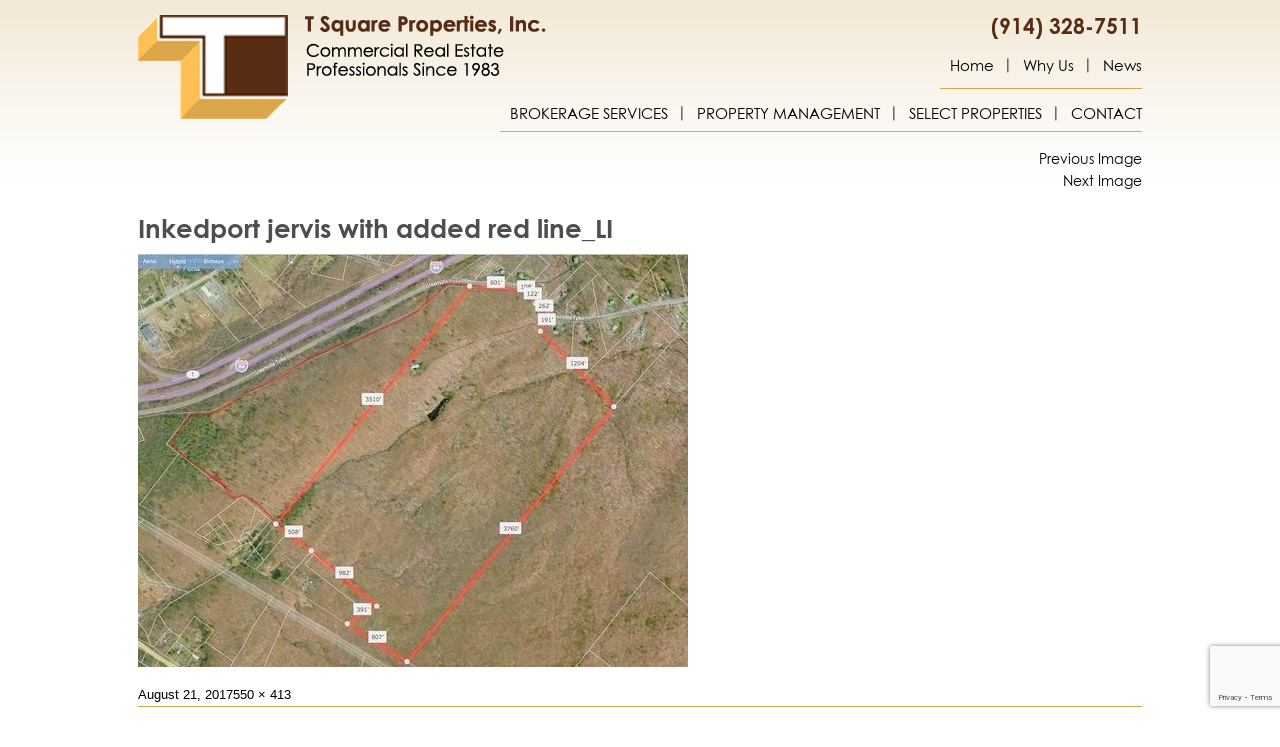

--- FILE ---
content_type: text/html; charset=UTF-8
request_url: https://www.tsquareproperties.com/property/ideally-placed-with-stunning-views-raw-land-for-sale/inkedport-jervis-with-added-red-line_li/
body_size: 10110
content:
<!DOCTYPE html>
<html lang="en-US" class="no-js">
<head>
<meta charset="UTF-8">
<meta name="viewport" content="width=device-width, initial-scale=1, maximum-scale=1, user-scalable=no">

<link rel="profile" href="http://gmpg.org/xfn/11">
<link rel="pingback" href="https://www.tsquareproperties.com/xmlrpc.php">
<link rel='stylesheet' href='https://www.tsquareproperties.com/wp-content/themes/tsquare/css/jquery.bxslider.css' type='text/css' media='all' />

<!--[if lt IE 9]>
	<script src="https://www.tsquareproperties.com/wp-content/themes/tsquare/js/html5.js"></script>
	<![endif]-->
<script>(function(html){html.className = html.className.replace(/\bno-js\b/,'js')})(document.documentElement);</script>
<meta name='robots' content='index, follow, max-image-preview:large, max-snippet:-1, max-video-preview:-1' />
	<style>img:is([sizes="auto" i], [sizes^="auto," i]) { contain-intrinsic-size: 3000px 1500px }</style>
	
	<!-- This site is optimized with the Yoast SEO plugin v24.7 - https://yoast.com/wordpress/plugins/seo/ -->
	<title>Inkedport jervis with added red line_LI - T Square Properties</title>
	<link rel="canonical" href="https://www.tsquareproperties.com/property/ideally-placed-with-stunning-views-raw-land-for-sale/inkedport-jervis-with-added-red-line_li/" />
	<meta property="og:locale" content="en_US" />
	<meta property="og:type" content="article" />
	<meta property="og:title" content="Inkedport jervis with added red line_LI - T Square Properties" />
	<meta property="og:url" content="https://www.tsquareproperties.com/property/ideally-placed-with-stunning-views-raw-land-for-sale/inkedport-jervis-with-added-red-line_li/" />
	<meta property="og:site_name" content="T Square Properties" />
	<meta property="og:image" content="https://www.tsquareproperties.com/property/ideally-placed-with-stunning-views-raw-land-for-sale/inkedport-jervis-with-added-red-line_li" />
	<meta property="og:image:width" content="550" />
	<meta property="og:image:height" content="413" />
	<meta property="og:image:type" content="image/jpeg" />
	<meta name="twitter:card" content="summary_large_image" />
	<script type="application/ld+json" class="yoast-schema-graph">{"@context":"https://schema.org","@graph":[{"@type":"WebPage","@id":"https://www.tsquareproperties.com/property/ideally-placed-with-stunning-views-raw-land-for-sale/inkedport-jervis-with-added-red-line_li/","url":"https://www.tsquareproperties.com/property/ideally-placed-with-stunning-views-raw-land-for-sale/inkedport-jervis-with-added-red-line_li/","name":"Inkedport jervis with added red line_LI - T Square Properties","isPartOf":{"@id":"https://www.tsquareproperties.com/#website"},"primaryImageOfPage":{"@id":"https://www.tsquareproperties.com/property/ideally-placed-with-stunning-views-raw-land-for-sale/inkedport-jervis-with-added-red-line_li/#primaryimage"},"image":{"@id":"https://www.tsquareproperties.com/property/ideally-placed-with-stunning-views-raw-land-for-sale/inkedport-jervis-with-added-red-line_li/#primaryimage"},"thumbnailUrl":"https://www.tsquareproperties.com/wp-content/uploads/2017/05/Inkedport-jervis-with-added-red-line_LI.jpg","datePublished":"2017-08-21T15:28:00+00:00","breadcrumb":{"@id":"https://www.tsquareproperties.com/property/ideally-placed-with-stunning-views-raw-land-for-sale/inkedport-jervis-with-added-red-line_li/#breadcrumb"},"inLanguage":"en-US","potentialAction":[{"@type":"ReadAction","target":["https://www.tsquareproperties.com/property/ideally-placed-with-stunning-views-raw-land-for-sale/inkedport-jervis-with-added-red-line_li/"]}]},{"@type":"ImageObject","inLanguage":"en-US","@id":"https://www.tsquareproperties.com/property/ideally-placed-with-stunning-views-raw-land-for-sale/inkedport-jervis-with-added-red-line_li/#primaryimage","url":"https://www.tsquareproperties.com/wp-content/uploads/2017/05/Inkedport-jervis-with-added-red-line_LI.jpg","contentUrl":"https://www.tsquareproperties.com/wp-content/uploads/2017/05/Inkedport-jervis-with-added-red-line_LI.jpg","width":550,"height":413},{"@type":"BreadcrumbList","@id":"https://www.tsquareproperties.com/property/ideally-placed-with-stunning-views-raw-land-for-sale/inkedport-jervis-with-added-red-line_li/#breadcrumb","itemListElement":[{"@type":"ListItem","position":1,"name":"Home","item":"https://www.tsquareproperties.com/"},{"@type":"ListItem","position":2,"name":"Development Opportunity &#8211; Land For Sale","item":"https://www.tsquareproperties.com/property/ideally-placed-with-stunning-views-raw-land-for-sale/"},{"@type":"ListItem","position":3,"name":"Inkedport jervis with added red line_LI"}]},{"@type":"WebSite","@id":"https://www.tsquareproperties.com/#website","url":"https://www.tsquareproperties.com/","name":"T Square Properties","description":"Commercial Real Estate in Westchester, NY","publisher":{"@id":"https://www.tsquareproperties.com/#organization"},"potentialAction":[{"@type":"SearchAction","target":{"@type":"EntryPoint","urlTemplate":"https://www.tsquareproperties.com/?s={search_term_string}"},"query-input":{"@type":"PropertyValueSpecification","valueRequired":true,"valueName":"search_term_string"}}],"inLanguage":"en-US"},{"@type":"Organization","@id":"https://www.tsquareproperties.com/#organization","name":"T Square Properties","url":"https://www.tsquareproperties.com/","logo":{"@type":"ImageObject","inLanguage":"en-US","@id":"https://www.tsquareproperties.com/#/schema/logo/image/","url":"https://www.tsquareproperties.com/wp-content/uploads/2015/10/logo.png","contentUrl":"https://www.tsquareproperties.com/wp-content/uploads/2015/10/logo.png","width":408,"height":104,"caption":"T Square Properties"},"image":{"@id":"https://www.tsquareproperties.com/#/schema/logo/image/"}}]}</script>
	<!-- / Yoast SEO plugin. -->


<link rel='dns-prefetch' href='//fonts.googleapis.com' />
<link rel="alternate" type="application/rss+xml" title="T  Square Properties &raquo; Feed" href="https://www.tsquareproperties.com/feed/" />
<link rel="alternate" type="application/rss+xml" title="T  Square Properties &raquo; Comments Feed" href="https://www.tsquareproperties.com/comments/feed/" />
<link rel="alternate" type="application/rss+xml" title="T  Square Properties &raquo; Inkedport jervis with added red line_LI Comments Feed" href="https://www.tsquareproperties.com/property/ideally-placed-with-stunning-views-raw-land-for-sale/inkedport-jervis-with-added-red-line_li/feed/" />
<script type="text/javascript">
/* <![CDATA[ */
window._wpemojiSettings = {"baseUrl":"https:\/\/s.w.org\/images\/core\/emoji\/15.0.3\/72x72\/","ext":".png","svgUrl":"https:\/\/s.w.org\/images\/core\/emoji\/15.0.3\/svg\/","svgExt":".svg","source":{"concatemoji":"https:\/\/www.tsquareproperties.com\/wp-includes\/js\/wp-emoji-release.min.js?ver=6.7.4"}};
/*! This file is auto-generated */
!function(i,n){var o,s,e;function c(e){try{var t={supportTests:e,timestamp:(new Date).valueOf()};sessionStorage.setItem(o,JSON.stringify(t))}catch(e){}}function p(e,t,n){e.clearRect(0,0,e.canvas.width,e.canvas.height),e.fillText(t,0,0);var t=new Uint32Array(e.getImageData(0,0,e.canvas.width,e.canvas.height).data),r=(e.clearRect(0,0,e.canvas.width,e.canvas.height),e.fillText(n,0,0),new Uint32Array(e.getImageData(0,0,e.canvas.width,e.canvas.height).data));return t.every(function(e,t){return e===r[t]})}function u(e,t,n){switch(t){case"flag":return n(e,"\ud83c\udff3\ufe0f\u200d\u26a7\ufe0f","\ud83c\udff3\ufe0f\u200b\u26a7\ufe0f")?!1:!n(e,"\ud83c\uddfa\ud83c\uddf3","\ud83c\uddfa\u200b\ud83c\uddf3")&&!n(e,"\ud83c\udff4\udb40\udc67\udb40\udc62\udb40\udc65\udb40\udc6e\udb40\udc67\udb40\udc7f","\ud83c\udff4\u200b\udb40\udc67\u200b\udb40\udc62\u200b\udb40\udc65\u200b\udb40\udc6e\u200b\udb40\udc67\u200b\udb40\udc7f");case"emoji":return!n(e,"\ud83d\udc26\u200d\u2b1b","\ud83d\udc26\u200b\u2b1b")}return!1}function f(e,t,n){var r="undefined"!=typeof WorkerGlobalScope&&self instanceof WorkerGlobalScope?new OffscreenCanvas(300,150):i.createElement("canvas"),a=r.getContext("2d",{willReadFrequently:!0}),o=(a.textBaseline="top",a.font="600 32px Arial",{});return e.forEach(function(e){o[e]=t(a,e,n)}),o}function t(e){var t=i.createElement("script");t.src=e,t.defer=!0,i.head.appendChild(t)}"undefined"!=typeof Promise&&(o="wpEmojiSettingsSupports",s=["flag","emoji"],n.supports={everything:!0,everythingExceptFlag:!0},e=new Promise(function(e){i.addEventListener("DOMContentLoaded",e,{once:!0})}),new Promise(function(t){var n=function(){try{var e=JSON.parse(sessionStorage.getItem(o));if("object"==typeof e&&"number"==typeof e.timestamp&&(new Date).valueOf()<e.timestamp+604800&&"object"==typeof e.supportTests)return e.supportTests}catch(e){}return null}();if(!n){if("undefined"!=typeof Worker&&"undefined"!=typeof OffscreenCanvas&&"undefined"!=typeof URL&&URL.createObjectURL&&"undefined"!=typeof Blob)try{var e="postMessage("+f.toString()+"("+[JSON.stringify(s),u.toString(),p.toString()].join(",")+"));",r=new Blob([e],{type:"text/javascript"}),a=new Worker(URL.createObjectURL(r),{name:"wpTestEmojiSupports"});return void(a.onmessage=function(e){c(n=e.data),a.terminate(),t(n)})}catch(e){}c(n=f(s,u,p))}t(n)}).then(function(e){for(var t in e)n.supports[t]=e[t],n.supports.everything=n.supports.everything&&n.supports[t],"flag"!==t&&(n.supports.everythingExceptFlag=n.supports.everythingExceptFlag&&n.supports[t]);n.supports.everythingExceptFlag=n.supports.everythingExceptFlag&&!n.supports.flag,n.DOMReady=!1,n.readyCallback=function(){n.DOMReady=!0}}).then(function(){return e}).then(function(){var e;n.supports.everything||(n.readyCallback(),(e=n.source||{}).concatemoji?t(e.concatemoji):e.wpemoji&&e.twemoji&&(t(e.twemoji),t(e.wpemoji)))}))}((window,document),window._wpemojiSettings);
/* ]]> */
</script>
<style id='wp-emoji-styles-inline-css' type='text/css'>

	img.wp-smiley, img.emoji {
		display: inline !important;
		border: none !important;
		box-shadow: none !important;
		height: 1em !important;
		width: 1em !important;
		margin: 0 0.07em !important;
		vertical-align: -0.1em !important;
		background: none !important;
		padding: 0 !important;
	}
</style>
<link rel='stylesheet' id='wp-block-library-css' href='https://www.tsquareproperties.com/wp-includes/css/dist/block-library/style.min.css?ver=6.7.4' type='text/css' media='all' />
<style id='classic-theme-styles-inline-css' type='text/css'>
/*! This file is auto-generated */
.wp-block-button__link{color:#fff;background-color:#32373c;border-radius:9999px;box-shadow:none;text-decoration:none;padding:calc(.667em + 2px) calc(1.333em + 2px);font-size:1.125em}.wp-block-file__button{background:#32373c;color:#fff;text-decoration:none}
</style>
<style id='global-styles-inline-css' type='text/css'>
:root{--wp--preset--aspect-ratio--square: 1;--wp--preset--aspect-ratio--4-3: 4/3;--wp--preset--aspect-ratio--3-4: 3/4;--wp--preset--aspect-ratio--3-2: 3/2;--wp--preset--aspect-ratio--2-3: 2/3;--wp--preset--aspect-ratio--16-9: 16/9;--wp--preset--aspect-ratio--9-16: 9/16;--wp--preset--color--black: #000000;--wp--preset--color--cyan-bluish-gray: #abb8c3;--wp--preset--color--white: #ffffff;--wp--preset--color--pale-pink: #f78da7;--wp--preset--color--vivid-red: #cf2e2e;--wp--preset--color--luminous-vivid-orange: #ff6900;--wp--preset--color--luminous-vivid-amber: #fcb900;--wp--preset--color--light-green-cyan: #7bdcb5;--wp--preset--color--vivid-green-cyan: #00d084;--wp--preset--color--pale-cyan-blue: #8ed1fc;--wp--preset--color--vivid-cyan-blue: #0693e3;--wp--preset--color--vivid-purple: #9b51e0;--wp--preset--gradient--vivid-cyan-blue-to-vivid-purple: linear-gradient(135deg,rgba(6,147,227,1) 0%,rgb(155,81,224) 100%);--wp--preset--gradient--light-green-cyan-to-vivid-green-cyan: linear-gradient(135deg,rgb(122,220,180) 0%,rgb(0,208,130) 100%);--wp--preset--gradient--luminous-vivid-amber-to-luminous-vivid-orange: linear-gradient(135deg,rgba(252,185,0,1) 0%,rgba(255,105,0,1) 100%);--wp--preset--gradient--luminous-vivid-orange-to-vivid-red: linear-gradient(135deg,rgba(255,105,0,1) 0%,rgb(207,46,46) 100%);--wp--preset--gradient--very-light-gray-to-cyan-bluish-gray: linear-gradient(135deg,rgb(238,238,238) 0%,rgb(169,184,195) 100%);--wp--preset--gradient--cool-to-warm-spectrum: linear-gradient(135deg,rgb(74,234,220) 0%,rgb(151,120,209) 20%,rgb(207,42,186) 40%,rgb(238,44,130) 60%,rgb(251,105,98) 80%,rgb(254,248,76) 100%);--wp--preset--gradient--blush-light-purple: linear-gradient(135deg,rgb(255,206,236) 0%,rgb(152,150,240) 100%);--wp--preset--gradient--blush-bordeaux: linear-gradient(135deg,rgb(254,205,165) 0%,rgb(254,45,45) 50%,rgb(107,0,62) 100%);--wp--preset--gradient--luminous-dusk: linear-gradient(135deg,rgb(255,203,112) 0%,rgb(199,81,192) 50%,rgb(65,88,208) 100%);--wp--preset--gradient--pale-ocean: linear-gradient(135deg,rgb(255,245,203) 0%,rgb(182,227,212) 50%,rgb(51,167,181) 100%);--wp--preset--gradient--electric-grass: linear-gradient(135deg,rgb(202,248,128) 0%,rgb(113,206,126) 100%);--wp--preset--gradient--midnight: linear-gradient(135deg,rgb(2,3,129) 0%,rgb(40,116,252) 100%);--wp--preset--font-size--small: 13px;--wp--preset--font-size--medium: 20px;--wp--preset--font-size--large: 36px;--wp--preset--font-size--x-large: 42px;--wp--preset--spacing--20: 0.44rem;--wp--preset--spacing--30: 0.67rem;--wp--preset--spacing--40: 1rem;--wp--preset--spacing--50: 1.5rem;--wp--preset--spacing--60: 2.25rem;--wp--preset--spacing--70: 3.38rem;--wp--preset--spacing--80: 5.06rem;--wp--preset--shadow--natural: 6px 6px 9px rgba(0, 0, 0, 0.2);--wp--preset--shadow--deep: 12px 12px 50px rgba(0, 0, 0, 0.4);--wp--preset--shadow--sharp: 6px 6px 0px rgba(0, 0, 0, 0.2);--wp--preset--shadow--outlined: 6px 6px 0px -3px rgba(255, 255, 255, 1), 6px 6px rgba(0, 0, 0, 1);--wp--preset--shadow--crisp: 6px 6px 0px rgba(0, 0, 0, 1);}:where(.is-layout-flex){gap: 0.5em;}:where(.is-layout-grid){gap: 0.5em;}body .is-layout-flex{display: flex;}.is-layout-flex{flex-wrap: wrap;align-items: center;}.is-layout-flex > :is(*, div){margin: 0;}body .is-layout-grid{display: grid;}.is-layout-grid > :is(*, div){margin: 0;}:where(.wp-block-columns.is-layout-flex){gap: 2em;}:where(.wp-block-columns.is-layout-grid){gap: 2em;}:where(.wp-block-post-template.is-layout-flex){gap: 1.25em;}:where(.wp-block-post-template.is-layout-grid){gap: 1.25em;}.has-black-color{color: var(--wp--preset--color--black) !important;}.has-cyan-bluish-gray-color{color: var(--wp--preset--color--cyan-bluish-gray) !important;}.has-white-color{color: var(--wp--preset--color--white) !important;}.has-pale-pink-color{color: var(--wp--preset--color--pale-pink) !important;}.has-vivid-red-color{color: var(--wp--preset--color--vivid-red) !important;}.has-luminous-vivid-orange-color{color: var(--wp--preset--color--luminous-vivid-orange) !important;}.has-luminous-vivid-amber-color{color: var(--wp--preset--color--luminous-vivid-amber) !important;}.has-light-green-cyan-color{color: var(--wp--preset--color--light-green-cyan) !important;}.has-vivid-green-cyan-color{color: var(--wp--preset--color--vivid-green-cyan) !important;}.has-pale-cyan-blue-color{color: var(--wp--preset--color--pale-cyan-blue) !important;}.has-vivid-cyan-blue-color{color: var(--wp--preset--color--vivid-cyan-blue) !important;}.has-vivid-purple-color{color: var(--wp--preset--color--vivid-purple) !important;}.has-black-background-color{background-color: var(--wp--preset--color--black) !important;}.has-cyan-bluish-gray-background-color{background-color: var(--wp--preset--color--cyan-bluish-gray) !important;}.has-white-background-color{background-color: var(--wp--preset--color--white) !important;}.has-pale-pink-background-color{background-color: var(--wp--preset--color--pale-pink) !important;}.has-vivid-red-background-color{background-color: var(--wp--preset--color--vivid-red) !important;}.has-luminous-vivid-orange-background-color{background-color: var(--wp--preset--color--luminous-vivid-orange) !important;}.has-luminous-vivid-amber-background-color{background-color: var(--wp--preset--color--luminous-vivid-amber) !important;}.has-light-green-cyan-background-color{background-color: var(--wp--preset--color--light-green-cyan) !important;}.has-vivid-green-cyan-background-color{background-color: var(--wp--preset--color--vivid-green-cyan) !important;}.has-pale-cyan-blue-background-color{background-color: var(--wp--preset--color--pale-cyan-blue) !important;}.has-vivid-cyan-blue-background-color{background-color: var(--wp--preset--color--vivid-cyan-blue) !important;}.has-vivid-purple-background-color{background-color: var(--wp--preset--color--vivid-purple) !important;}.has-black-border-color{border-color: var(--wp--preset--color--black) !important;}.has-cyan-bluish-gray-border-color{border-color: var(--wp--preset--color--cyan-bluish-gray) !important;}.has-white-border-color{border-color: var(--wp--preset--color--white) !important;}.has-pale-pink-border-color{border-color: var(--wp--preset--color--pale-pink) !important;}.has-vivid-red-border-color{border-color: var(--wp--preset--color--vivid-red) !important;}.has-luminous-vivid-orange-border-color{border-color: var(--wp--preset--color--luminous-vivid-orange) !important;}.has-luminous-vivid-amber-border-color{border-color: var(--wp--preset--color--luminous-vivid-amber) !important;}.has-light-green-cyan-border-color{border-color: var(--wp--preset--color--light-green-cyan) !important;}.has-vivid-green-cyan-border-color{border-color: var(--wp--preset--color--vivid-green-cyan) !important;}.has-pale-cyan-blue-border-color{border-color: var(--wp--preset--color--pale-cyan-blue) !important;}.has-vivid-cyan-blue-border-color{border-color: var(--wp--preset--color--vivid-cyan-blue) !important;}.has-vivid-purple-border-color{border-color: var(--wp--preset--color--vivid-purple) !important;}.has-vivid-cyan-blue-to-vivid-purple-gradient-background{background: var(--wp--preset--gradient--vivid-cyan-blue-to-vivid-purple) !important;}.has-light-green-cyan-to-vivid-green-cyan-gradient-background{background: var(--wp--preset--gradient--light-green-cyan-to-vivid-green-cyan) !important;}.has-luminous-vivid-amber-to-luminous-vivid-orange-gradient-background{background: var(--wp--preset--gradient--luminous-vivid-amber-to-luminous-vivid-orange) !important;}.has-luminous-vivid-orange-to-vivid-red-gradient-background{background: var(--wp--preset--gradient--luminous-vivid-orange-to-vivid-red) !important;}.has-very-light-gray-to-cyan-bluish-gray-gradient-background{background: var(--wp--preset--gradient--very-light-gray-to-cyan-bluish-gray) !important;}.has-cool-to-warm-spectrum-gradient-background{background: var(--wp--preset--gradient--cool-to-warm-spectrum) !important;}.has-blush-light-purple-gradient-background{background: var(--wp--preset--gradient--blush-light-purple) !important;}.has-blush-bordeaux-gradient-background{background: var(--wp--preset--gradient--blush-bordeaux) !important;}.has-luminous-dusk-gradient-background{background: var(--wp--preset--gradient--luminous-dusk) !important;}.has-pale-ocean-gradient-background{background: var(--wp--preset--gradient--pale-ocean) !important;}.has-electric-grass-gradient-background{background: var(--wp--preset--gradient--electric-grass) !important;}.has-midnight-gradient-background{background: var(--wp--preset--gradient--midnight) !important;}.has-small-font-size{font-size: var(--wp--preset--font-size--small) !important;}.has-medium-font-size{font-size: var(--wp--preset--font-size--medium) !important;}.has-large-font-size{font-size: var(--wp--preset--font-size--large) !important;}.has-x-large-font-size{font-size: var(--wp--preset--font-size--x-large) !important;}
:where(.wp-block-post-template.is-layout-flex){gap: 1.25em;}:where(.wp-block-post-template.is-layout-grid){gap: 1.25em;}
:where(.wp-block-columns.is-layout-flex){gap: 2em;}:where(.wp-block-columns.is-layout-grid){gap: 2em;}
:root :where(.wp-block-pullquote){font-size: 1.5em;line-height: 1.6;}
</style>
<link rel='stylesheet' id='contact-form-7-css' href='https://www.tsquareproperties.com/wp-content/plugins/contact-form-7/includes/css/styles.css?ver=6.0.5' type='text/css' media='all' />
<link rel='stylesheet' id='st-widget-css' href='https://www.tsquareproperties.com/wp-content/plugins/share-this/css/style.css?ver=6.7.4' type='text/css' media='all' />
<link rel='stylesheet' id='wpcf7-redirect-script-frontend-css' href='https://www.tsquareproperties.com/wp-content/plugins/wpcf7-redirect/build/css/wpcf7-redirect-frontend.min.css?ver=1.1' type='text/css' media='all' />
<link rel='stylesheet' id='twentyfifteen-fonts-css' href='//fonts.googleapis.com/css?family=Noto+Sans%3A400italic%2C700italic%2C400%2C700%7CNoto+Serif%3A400italic%2C700italic%2C400%2C700%7CInconsolata%3A400%2C700&#038;subset=latin%2Clatin-ext' type='text/css' media='all' />
<link rel='stylesheet' id='genericons-css' href='https://www.tsquareproperties.com/wp-content/themes/tsquare/genericons/genericons.css?ver=3.2' type='text/css' media='all' />
<link rel='stylesheet' id='twentyfifteen-style-css' href='https://www.tsquareproperties.com/wp-content/themes/tsquare/style.css?ver=6.7.4' type='text/css' media='all' />
<style id='twentyfifteen-style-inline-css' type='text/css'>




			.post-navigation .nav-previous { background-image: url(https://www.tsquareproperties.com/wp-content/uploads/2017/05/Port-Jervis-MAIN-PIC-825x510.jpg); }



			.post-navigation .nav-previous .post-title, .post-navigation .nav-previous a:hover .post-title, .post-navigation .nav-previous .meta-nav { color: #fff; }



			.post-navigation .nav-previous a:before { background-color: rgba(0, 0, 0, 0.4); }



		
</style>
<!--[if lt IE 9]>
<link rel='stylesheet' id='twentyfifteen-ie-css' href='https://www.tsquareproperties.com/wp-content/themes/tsquare/css/ie.css?ver=20141010' type='text/css' media='all' />
<![endif]-->
<!--[if lt IE 8]>
<link rel='stylesheet' id='twentyfifteen-ie7-css' href='https://www.tsquareproperties.com/wp-content/themes/tsquare/css/ie7.css?ver=20141010' type='text/css' media='all' />
<![endif]-->
<script type="text/javascript" src="https://www.tsquareproperties.com/wp-includes/js/jquery/jquery.min.js?ver=3.7.1" id="jquery-core-js"></script>
<script type="text/javascript" src="https://www.tsquareproperties.com/wp-includes/js/jquery/jquery-migrate.min.js?ver=3.4.1" id="jquery-migrate-js"></script>
<script type="text/javascript" src="https://www.tsquareproperties.com/wp-content/themes/tsquare/js/keyboard-image-navigation.js?ver=20141010" id="twentyfifteen-keyboard-image-navigation-js"></script>
<link rel="https://api.w.org/" href="https://www.tsquareproperties.com/wp-json/" /><link rel="alternate" title="JSON" type="application/json" href="https://www.tsquareproperties.com/wp-json/wp/v2/media/1498" /><link rel="EditURI" type="application/rsd+xml" title="RSD" href="https://www.tsquareproperties.com/xmlrpc.php?rsd" />
<meta name="generator" content="WordPress 6.7.4" />
<link rel='shortlink' href='https://www.tsquareproperties.com/?p=1498' />
<link rel="alternate" title="oEmbed (JSON)" type="application/json+oembed" href="https://www.tsquareproperties.com/wp-json/oembed/1.0/embed?url=https%3A%2F%2Fwww.tsquareproperties.com%2Fproperty%2Fideally-placed-with-stunning-views-raw-land-for-sale%2Finkedport-jervis-with-added-red-line_li%2F" />
<link rel="alternate" title="oEmbed (XML)" type="text/xml+oembed" href="https://www.tsquareproperties.com/wp-json/oembed/1.0/embed?url=https%3A%2F%2Fwww.tsquareproperties.com%2Fproperty%2Fideally-placed-with-stunning-views-raw-land-for-sale%2Finkedport-jervis-with-added-red-line_li%2F&#038;format=xml" />
<script charset="utf-8" type="text/javascript">var switchTo5x=true;</script>
<script charset="utf-8" type="text/javascript" id="st_insights_js" src="http://w.sharethis.com/button/buttons.js?publisher=wp.97fe36ad-643f-454e-9a38-4b6df03f893d&amp;product=sharethis-wordpress"></script>
<script charset="utf-8" type="text/javascript">stLight.options({"publisher":"wp.97fe36ad-643f-454e-9a38-4b6df03f893d"});var st_type="wordpress4.8";</script>
<link rel="icon" href="https://www.tsquareproperties.com/wp-content/uploads/2021/06/favicon.png" sizes="32x32" />
<link rel="icon" href="https://www.tsquareproperties.com/wp-content/uploads/2021/06/favicon.png" sizes="192x192" />
<link rel="apple-touch-icon" href="https://www.tsquareproperties.com/wp-content/uploads/2021/06/favicon.png" />
<meta name="msapplication-TileImage" content="https://www.tsquareproperties.com/wp-content/uploads/2021/06/favicon.png" />
			<!-- Easy Columns 2.1.1 by Pat Friedl http://www.patrickfriedl.com -->
			<link rel="stylesheet" href="https://www.tsquareproperties.com/wp-content/plugins/easy-columns/css/easy-columns.css" type="text/css" media="screen, projection" />
			<!-- Facebook Pixel Code -->

<script>
  !function(f,b,e,v,n,t,s)
  {if(f.fbq)return;n=f.fbq=function(){n.callMethod?
  n.callMethod.apply(n,arguments):n.queue.push(arguments)};
  if(!f._fbq)f._fbq=n;n.push=n;n.loaded=!0;n.version='2.0';
  n.queue=[];t=b.createElement(e);t.async=!0;
  t.src=v;s=b.getElementsByTagName(e)[0];
  s.parentNode.insertBefore(t,s)}(window, document,'script',
  'https://connect.facebook.net/en_US/fbevents.js');
  fbq('init', '358304501663715');
  fbq('track', 'PageView');
</script>

<noscript><img height="1" width="1" style="display:none"

  src="https://www.facebook.com/tr?id=358304501663715&ev=PageView&noscript=1"

/></noscript>

<!-- End Facebook Pixel Code -->
<link class="rs-file" href="https://www.tsquareproperties.com/wp-content/themes/tsquare/css/royalslider.css" rel="stylesheet">
<link class="rs-file" href="https://www.tsquareproperties.com/wp-content/themes/tsquare/css/rs-default.css" rel="stylesheet">
<link  href="https://www.tsquareproperties.com/wp-content/themes/tsquare/css/jquery.fancybox.css" rel="stylesheet">
<link rel='stylesheet' href='https://www.tsquareproperties.com/wp-content/themes/tsquare/responsive.css' type='text/css'  />    
<script src="http://code.jquery.com/jquery-1.8.2.min.js"></script>
<script src="https://www.tsquareproperties.com/wp-content/themes/tsquare/js/jquery.bxslider.js"></script>
<script src="https://www.tsquareproperties.com/wp-content/themes/tsquare/js/responsiveslides.min.js"></script>
<script src="https://www.tsquareproperties.com/wp-content/themes/tsquare/js/slides.min.jquery.js"></script>
<script src="https://www.tsquareproperties.com/wp-content/themes/tsquare/js/bjqs-1.3.js"></script>
<script src="https://www.tsquareproperties.com/wp-content/themes/tsquare/js/jquery.royalslider.min.js" ></script>
<script src="https://www.tsquareproperties.com/wp-content/themes/tsquare/js/jquery.fancybox.js" ></script>

<link  href="https://www.tsquareproperties.com/wp-content/themes/tsquare/css/jquery.modal.css" rel="stylesheet">
<script src="https://www.tsquareproperties.com/wp-content/themes/tsquare/js/jquery.modal.js" ></script>
<!-- Script for General -->

<style>
.single-news .menu-item-22 a, single-property .menu-item-25 a, .single-post .menu-item-20 a{ color:#dba74b }
</style>

<script>

  (function(i,s,o,g,r,a,m){i['GoogleAnalyticsObject']=r;i[r]=i[r]||function(){

  (i[r].q=i[r].q||[]).push(arguments)},i[r].l=1*new Date();a=s.createElement(o),

  m=s.getElementsByTagName(o)[0];a.async=1;a.src=g;m.parentNode.insertBefore(a,m)

  })(window,document,'script','https://www.google-analytics.com/analytics.js','ga');

  ga('create', 'UA-93163222-1', 'auto');

  ga('send', 'pageview');

</script>
</head>

<body class="attachment attachment-template-default single single-attachment postid-1498 attachmentid-1498 attachment-jpeg">
<div class="mobile-nav">
  <div class="menu-top-navigation-container"><ul id="mobile-top-navigation" class="menu"><li id="menu-item-23" class="menu-item menu-item-type-post_type menu-item-object-page menu-item-home menu-item-23"><a href="https://www.tsquareproperties.com/">Home</a></li>
<li id="menu-item-21" class="menu-item menu-item-type-post_type menu-item-object-page menu-item-has-children menu-item-21"><a href="https://www.tsquareproperties.com/why-us/">Why Us</a>
<ul class="sub-menu">
	<li id="menu-item-137" class="menu-item menu-item-type-post_type menu-item-object-page menu-item-137"><a href="https://www.tsquareproperties.com/why-us/our-team/">Our Team</a></li>
</ul>
</li>
<li id="menu-item-20" class="last menu-item menu-item-type-post_type menu-item-object-page current_page_parent menu-item-20"><a href="https://www.tsquareproperties.com/blog/">News</a></li>
</ul></div>  <div class="menu-main-navigation-container"><ul id="mobile-primary-navigation" class="menu"><li id="menu-item-593" class="menu-item menu-item-type-custom menu-item-object-custom menu-item-has-children menu-item-593"><a href="#">Brokerage Services</a>
<ul class="sub-menu">
	<li id="menu-item-134" class="menu-item menu-item-type-post_type menu-item-object-page menu-item-134"><a href="https://www.tsquareproperties.com/office-medical/">Office / Medical</a></li>
	<li id="menu-item-133" class="menu-item menu-item-type-post_type menu-item-object-page menu-item-133"><a href="https://www.tsquareproperties.com/retail/">Retail</a></li>
	<li id="menu-item-132" class="menu-item menu-item-type-post_type menu-item-object-page menu-item-132"><a href="https://www.tsquareproperties.com/industrial/">Industrial</a></li>
	<li id="menu-item-131" class="menu-item menu-item-type-post_type menu-item-object-page menu-item-131"><a href="https://www.tsquareproperties.com/investments/">Investments</a></li>
</ul>
</li>
<li id="menu-item-26" class="menu-item menu-item-type-post_type menu-item-object-page menu-item-26"><a href="https://www.tsquareproperties.com/property-management/">Property Management</a></li>
<li id="menu-item-25" class="menu-item menu-item-type-post_type menu-item-object-page menu-item-25"><a href="https://www.tsquareproperties.com/select-properties/">Select Properties</a></li>
<li id="menu-item-24" class="last menu-item menu-item-type-post_type menu-item-object-page menu-item-24"><a href="https://www.tsquareproperties.com/contact/">Contact</a></li>
</ul></div></div>

<div class="site1" style="right:0">
<div id="page" class="hfeed site">

<div id="wrapper">
<header id="masthead" class="site-header cf" role="banner">
  <div class="logo"><a href="https://www.tsquareproperties.com/"><img src="https://www.tsquareproperties.com/wp-content/themes/tsquare/images/logo.png" alt="" /></a></div>
    <div class="mb-button mobile-menu-link mobile_nav active"> <span>&nbsp;</span> <span>&nbsp;</span> <span>&nbsp;</span> </div>
  <div class="right_header">
    <div class="phone_number" ><span>(914) 328-7511</span></div>
    <div class="top_navigation" >
      <div class="menu-top-navigation-container"><ul id="menu-top-navigation" class="menu"><li class="menu-item menu-item-type-post_type menu-item-object-page menu-item-home menu-item-23"><a href="https://www.tsquareproperties.com/">Home</a></li>
<li class="menu-item menu-item-type-post_type menu-item-object-page menu-item-has-children menu-item-21"><a href="https://www.tsquareproperties.com/why-us/">Why Us</a>
<ul class="sub-menu">
	<li class="menu-item menu-item-type-post_type menu-item-object-page menu-item-137"><a href="https://www.tsquareproperties.com/why-us/our-team/">Our Team</a></li>
</ul>
</li>
<li class="last menu-item menu-item-type-post_type menu-item-object-page current_page_parent menu-item-20"><a href="https://www.tsquareproperties.com/blog/">News</a></li>
</ul></div>    </div>
    <div class="main_navigation" >
      <div class="menu-main-navigation-container"><ul id="menu-main-navigation" class="menu"><li class="menu-item menu-item-type-custom menu-item-object-custom menu-item-has-children menu-item-593"><a href="#">Brokerage Services</a>
<ul class="sub-menu">
	<li class="menu-item menu-item-type-post_type menu-item-object-page menu-item-134"><a href="https://www.tsquareproperties.com/office-medical/">Office / Medical</a></li>
	<li class="menu-item menu-item-type-post_type menu-item-object-page menu-item-133"><a href="https://www.tsquareproperties.com/retail/">Retail</a></li>
	<li class="menu-item menu-item-type-post_type menu-item-object-page menu-item-132"><a href="https://www.tsquareproperties.com/industrial/">Industrial</a></li>
	<li class="menu-item menu-item-type-post_type menu-item-object-page menu-item-131"><a href="https://www.tsquareproperties.com/investments/">Investments</a></li>
</ul>
</li>
<li class="menu-item menu-item-type-post_type menu-item-object-page menu-item-26"><a href="https://www.tsquareproperties.com/property-management/">Property Management</a></li>
<li class="menu-item menu-item-type-post_type menu-item-object-page menu-item-25"><a href="https://www.tsquareproperties.com/select-properties/">Select Properties</a></li>
<li class="last menu-item menu-item-type-post_type menu-item-object-page menu-item-24"><a href="https://www.tsquareproperties.com/contact/">Contact</a></li>
</ul></div>    </div>
  </div>
</header>
</div>
<!-- .site-header -->
<div id="wrapper">
<div id="content" class="site-content">

	<div id="primary" class="content-area">
		<main id="main" class="site-main" role="main">

			
				<article id="post-1498" class="post-1498 attachment type-attachment status-inherit hentry">

					<nav id="image-navigation" class="navigation image-navigation">
						<div class="nav-links">
							<div class="nav-previous"><a href='https://www.tsquareproperties.com/property/ideally-placed-with-stunning-views-raw-land-for-sale/pt-jervis-aerial/'>Previous Image</a></div><div class="nav-next"><a href='https://www.tsquareproperties.com/property/ideally-placed-with-stunning-views-raw-land-for-sale/port-jervis-main-pic/'>Next Image</a></div>
						</div><!-- .nav-links -->
					</nav><!-- .image-navigation -->

					<header class="entry-header">
						<h1 class="entry-title">Inkedport jervis with added red line_LI</h1>					</header><!-- .entry-header -->

					<div class="entry-content">

						<div class="entry-attachment">
							<img width="550" height="413" src="https://www.tsquareproperties.com/wp-content/uploads/2017/05/Inkedport-jervis-with-added-red-line_LI.jpg" class="attachment-large size-large" alt="" decoding="async" fetchpriority="high" srcset="https://www.tsquareproperties.com/wp-content/uploads/2017/05/Inkedport-jervis-with-added-red-line_LI.jpg 550w, https://www.tsquareproperties.com/wp-content/uploads/2017/05/Inkedport-jervis-with-added-red-line_LI-300x225.jpg 300w, https://www.tsquareproperties.com/wp-content/uploads/2017/05/Inkedport-jervis-with-added-red-line_LI-533x400.jpg 533w" sizes="(max-width: 550px) 100vw, 550px" />
							
						</div><!-- .entry-attachment -->

											</div><!-- .entry-content -->

					<footer class="entry-footer">
						<span class="posted-on"><span class="screen-reader-text">Posted on </span><a href="https://www.tsquareproperties.com/property/ideally-placed-with-stunning-views-raw-land-for-sale/inkedport-jervis-with-added-red-line_li/" rel="bookmark"><time class="entry-date published updated" datetime="2017-08-21T15:28:00+00:00">August 21, 2017</time></a></span><span class="full-size-link"><span class="screen-reader-text">Full size </span><a href="https://www.tsquareproperties.com/wp-content/uploads/2017/05/Inkedport-jervis-with-added-red-line_LI.jpg">550 &times; 413</a></span>											</footer><!-- .entry-footer -->

				</article><!-- #post-## -->

				
<div id="comments" class="comments-area">

	
	
		<div id="respond" class="comment-respond">
		<h3 id="reply-title" class="comment-reply-title">Leave a Reply <small><a rel="nofollow" id="cancel-comment-reply-link" href="/property/ideally-placed-with-stunning-views-raw-land-for-sale/inkedport-jervis-with-added-red-line_li/#respond" style="display:none;">Cancel reply</a></small></h3><p class="must-log-in">You must be <a href="https://www.tsquareproperties.com/wp-login.php?redirect_to=https%3A%2F%2Fwww.tsquareproperties.com%2Fproperty%2Fideally-placed-with-stunning-views-raw-land-for-sale%2Finkedport-jervis-with-added-red-line_li%2F">logged in</a> to post a comment.</p>	</div><!-- #respond -->
	
</div><!-- .comments-area -->

	<nav class="navigation post-navigation" aria-label="Posts">
		<h2 class="screen-reader-text">Post navigation</h2>
		<div class="nav-links"><div class="nav-previous"><a href="https://www.tsquareproperties.com/property/ideally-placed-with-stunning-views-raw-land-for-sale/" rel="prev"><span class="meta-nav">Published in</span><span class="post-title">Development Opportunity &#8211; Land For Sale</span></a></div></div>
	</nav>
		</main><!-- .site-main -->
	</div><!-- .content-area -->



</div>	
<div class="push">&nbsp;</div>
</div>
	<footer id="colophon" class="site-footer" style="right:0" role="contentinfo">
		<div class="container cf">
        
        	<div class="left_side" >
          	 <address>
            <aside id="widget_sp_image-2" class="widget widget_sp_image"><img width="182" height="61" alt="Tsquare Properties, Inc." class="attachment-full" style="max-width: 100%;" srcset="https://www.tsquareproperties.com/wp-content/uploads/2015/05/footer-logo.png 182w, https://www.tsquareproperties.com/wp-content/uploads/2015/05/footer-logo-180x61.png 180w" sizes="(max-width: 182px) 100vw, 182px" src="https://www.tsquareproperties.com/wp-content/uploads/2015/05/footer-logo.png" /></aside><aside id="text-3" class="widget widget_text">			<div class="textwidget"><p>56 Lafayette Avenue<br />
White Plains, New York 10603<br />
Tel: (914) 328-7511<br />
Fax: (914) 328-1416</p>
<p><a href="mailto:reception@tsquareproperties.com">reception@tsquareproperties.com</a></p>
<p>© T Square Properties inc. 2016</p>
</div>
		</aside>            </address>
            </div>
            
            <div class="right_side" >
            <aside id="nav_menu-2" class="widget widget_nav_menu"><div class="menu-footer-navigation-container"><ul id="menu-footer-navigation" class="menu"><li id="menu-item-37" class="first menu-item menu-item-type-post_type menu-item-object-page menu-item-home menu-item-37"><a href="https://www.tsquareproperties.com/">Home</a></li>
<li id="menu-item-805" class="menu-item menu-item-type-post_type menu-item-object-page menu-item-805"><a href="https://www.tsquareproperties.com/office-medical/">Brokerage Services</a></li>
<li id="menu-item-32" class="menu-item menu-item-type-post_type menu-item-object-page menu-item-32"><a href="https://www.tsquareproperties.com/property-management/">Property Management</a></li>
<li id="menu-item-31" class="menu-item menu-item-type-post_type menu-item-object-page menu-item-31"><a href="https://www.tsquareproperties.com/select-properties/">Select Properties</a></li>
<li id="menu-item-36" class="menu-item menu-item-type-post_type menu-item-object-page menu-item-36"><a href="https://www.tsquareproperties.com/news-list/">News</a></li>
<li id="menu-item-35" class="menu-item menu-item-type-post_type menu-item-object-page menu-item-35"><a href="https://www.tsquareproperties.com/why-us/">Why Us</a></li>
<li id="menu-item-34" class="menu-item menu-item-type-post_type menu-item-object-page current_page_parent menu-item-34"><a href="https://www.tsquareproperties.com/blog/">News</a></li>
<li id="menu-item-30" class="last menu-item menu-item-type-post_type menu-item-object-page menu-item-30"><a href="https://www.tsquareproperties.com/contact/">Contact</a></li>
</ul></div></aside><aside id="text-4" class="widget widget_text">			<div class="textwidget"><p><strong>T Square Properties, Inc. are Commercial Real Estate Specialists Serving the Following Areas with Properties Available in:</strong><br />
Ardsley, Armonk, Bedford, Bedford Hills, Brewster, Briarcliff, Bronxville, Buchanan, Carmel, Chappaqua, Cold Spring, Cross River, Croton Falls, Croton On Hudson, Dobbs Ferry, Eastchester, Elmsford, Goldens Bridge, Harrison, Hartsdale, Hastings, Hawthorne, Irvington, Jefferson Valley, Katonah, Larchmont, Mahopac, Mamaroneck, Millwood, Mohegan, Montrose, Mount Kisco, Mount Vernon, New Rochelle, North Salem, No. Tarrytown, Ossining, Patterson, Peekskill, Pelham, Pleasantville, Port Chester, Pound Ridge, Purchase, Purdys, Putnam Valley, Rye, Scarborough, Scarsdale, Shrub Oak, Somers, South Salem, Tarrytown, Thornwood, Tuckahoe, Valhalla, Verplank, White Plains, Yonkers, Yorktown.</p>
</div>
		</aside><aside id="text-5" class="widget widget_text">			<div class="textwidget"> <a href="https://www.facebook.com/T-Square-Properties-Inc-1513708582286418/?rf=169160266431249" target="_blank" class="likeus" >Like us on Facebook</a><p>
<b>STANDARD OPERATING PROCEDURE</b><br>
1. Prospective buyers must show ID.  2. An exclusive broker agreement is not required.  3. Pre-Approval for a mortgage is not required.

<div style="display:none;" class="fb-like" data-href="https://www.tsquareproperties.com/" data-layout="button" data-action="like" data-show-faces="false" data-share="false"></div></div>
		</aside>            </div>
            
        </div>
        
	</footer><!-- .site-footer -->


<script src="https://www.tsquareproperties.com/wp-content/themes/tsquare/js/script.js"></script>
<script type="text/javascript" src="https://www.tsquareproperties.com/wp-includes/js/dist/hooks.min.js?ver=4d63a3d491d11ffd8ac6" id="wp-hooks-js"></script>
<script type="text/javascript" src="https://www.tsquareproperties.com/wp-includes/js/dist/i18n.min.js?ver=5e580eb46a90c2b997e6" id="wp-i18n-js"></script>
<script type="text/javascript" id="wp-i18n-js-after">
/* <![CDATA[ */
wp.i18n.setLocaleData( { 'text direction\u0004ltr': [ 'ltr' ] } );
/* ]]> */
</script>
<script type="text/javascript" src="https://www.tsquareproperties.com/wp-content/plugins/contact-form-7/includes/swv/js/index.js?ver=6.0.5" id="swv-js"></script>
<script type="text/javascript" id="contact-form-7-js-before">
/* <![CDATA[ */
var wpcf7 = {
    "api": {
        "root": "https:\/\/www.tsquareproperties.com\/wp-json\/",
        "namespace": "contact-form-7\/v1"
    }
};
/* ]]> */
</script>
<script type="text/javascript" src="https://www.tsquareproperties.com/wp-content/plugins/contact-form-7/includes/js/index.js?ver=6.0.5" id="contact-form-7-js"></script>
<script type="text/javascript" id="wpcf7-redirect-script-js-extra">
/* <![CDATA[ */
var wpcf7r = {"ajax_url":"https:\/\/www.tsquareproperties.com\/wp-admin\/admin-ajax.php"};
/* ]]> */
</script>
<script type="text/javascript" src="https://www.tsquareproperties.com/wp-content/plugins/wpcf7-redirect/build/js/wpcf7r-fe.js?ver=1.1" id="wpcf7-redirect-script-js"></script>
<script type="text/javascript" src="https://www.tsquareproperties.com/wp-content/themes/tsquare/js/skip-link-focus-fix.js?ver=20141010" id="twentyfifteen-skip-link-focus-fix-js"></script>
<script type="text/javascript" src="https://www.tsquareproperties.com/wp-includes/js/comment-reply.min.js?ver=6.7.4" id="comment-reply-js" async="async" data-wp-strategy="async"></script>
<script type="text/javascript" id="twentyfifteen-script-js-extra">
/* <![CDATA[ */
var screenReaderText = {"expand":"<span class=\"screen-reader-text\">expand child menu<\/span>","collapse":"<span class=\"screen-reader-text\">collapse child menu<\/span>"};
/* ]]> */
</script>
<script type="text/javascript" src="https://www.tsquareproperties.com/wp-content/themes/tsquare/js/functions.js?ver=20150330" id="twentyfifteen-script-js"></script>
<script type="text/javascript" src="https://www.google.com/recaptcha/api.js?render=6LeQ1LoUAAAAAG2XBgCeakUSyZ8VyKw2LfgjgtkQ&amp;ver=3.0" id="google-recaptcha-js"></script>
<script type="text/javascript" src="https://www.tsquareproperties.com/wp-includes/js/dist/vendor/wp-polyfill.min.js?ver=3.15.0" id="wp-polyfill-js"></script>
<script type="text/javascript" id="wpcf7-recaptcha-js-before">
/* <![CDATA[ */
var wpcf7_recaptcha = {
    "sitekey": "6LeQ1LoUAAAAAG2XBgCeakUSyZ8VyKw2LfgjgtkQ",
    "actions": {
        "homepage": "homepage",
        "contactform": "contactform"
    }
};
/* ]]> */
</script>
<script type="text/javascript" src="https://www.tsquareproperties.com/wp-content/plugins/contact-form-7/modules/recaptcha/index.js?ver=6.0.5" id="wpcf7-recaptcha-js"></script>
<script type="text/javascript" src="https://www.tsquareproperties.com/wp-content/plugins/repeater-entries-widget/assets/js/repeater-entries-widget.js?ver=1.5" id="zwrew-rew-js"></script>

</body>
</html>


--- FILE ---
content_type: text/html; charset=utf-8
request_url: https://www.google.com/recaptcha/api2/anchor?ar=1&k=6LeQ1LoUAAAAAG2XBgCeakUSyZ8VyKw2LfgjgtkQ&co=aHR0cHM6Ly93d3cudHNxdWFyZXByb3BlcnRpZXMuY29tOjQ0Mw..&hl=en&v=PoyoqOPhxBO7pBk68S4YbpHZ&size=invisible&anchor-ms=20000&execute-ms=30000&cb=q4vkg9vtrwpi
body_size: 48484
content:
<!DOCTYPE HTML><html dir="ltr" lang="en"><head><meta http-equiv="Content-Type" content="text/html; charset=UTF-8">
<meta http-equiv="X-UA-Compatible" content="IE=edge">
<title>reCAPTCHA</title>
<style type="text/css">
/* cyrillic-ext */
@font-face {
  font-family: 'Roboto';
  font-style: normal;
  font-weight: 400;
  font-stretch: 100%;
  src: url(//fonts.gstatic.com/s/roboto/v48/KFO7CnqEu92Fr1ME7kSn66aGLdTylUAMa3GUBHMdazTgWw.woff2) format('woff2');
  unicode-range: U+0460-052F, U+1C80-1C8A, U+20B4, U+2DE0-2DFF, U+A640-A69F, U+FE2E-FE2F;
}
/* cyrillic */
@font-face {
  font-family: 'Roboto';
  font-style: normal;
  font-weight: 400;
  font-stretch: 100%;
  src: url(//fonts.gstatic.com/s/roboto/v48/KFO7CnqEu92Fr1ME7kSn66aGLdTylUAMa3iUBHMdazTgWw.woff2) format('woff2');
  unicode-range: U+0301, U+0400-045F, U+0490-0491, U+04B0-04B1, U+2116;
}
/* greek-ext */
@font-face {
  font-family: 'Roboto';
  font-style: normal;
  font-weight: 400;
  font-stretch: 100%;
  src: url(//fonts.gstatic.com/s/roboto/v48/KFO7CnqEu92Fr1ME7kSn66aGLdTylUAMa3CUBHMdazTgWw.woff2) format('woff2');
  unicode-range: U+1F00-1FFF;
}
/* greek */
@font-face {
  font-family: 'Roboto';
  font-style: normal;
  font-weight: 400;
  font-stretch: 100%;
  src: url(//fonts.gstatic.com/s/roboto/v48/KFO7CnqEu92Fr1ME7kSn66aGLdTylUAMa3-UBHMdazTgWw.woff2) format('woff2');
  unicode-range: U+0370-0377, U+037A-037F, U+0384-038A, U+038C, U+038E-03A1, U+03A3-03FF;
}
/* math */
@font-face {
  font-family: 'Roboto';
  font-style: normal;
  font-weight: 400;
  font-stretch: 100%;
  src: url(//fonts.gstatic.com/s/roboto/v48/KFO7CnqEu92Fr1ME7kSn66aGLdTylUAMawCUBHMdazTgWw.woff2) format('woff2');
  unicode-range: U+0302-0303, U+0305, U+0307-0308, U+0310, U+0312, U+0315, U+031A, U+0326-0327, U+032C, U+032F-0330, U+0332-0333, U+0338, U+033A, U+0346, U+034D, U+0391-03A1, U+03A3-03A9, U+03B1-03C9, U+03D1, U+03D5-03D6, U+03F0-03F1, U+03F4-03F5, U+2016-2017, U+2034-2038, U+203C, U+2040, U+2043, U+2047, U+2050, U+2057, U+205F, U+2070-2071, U+2074-208E, U+2090-209C, U+20D0-20DC, U+20E1, U+20E5-20EF, U+2100-2112, U+2114-2115, U+2117-2121, U+2123-214F, U+2190, U+2192, U+2194-21AE, U+21B0-21E5, U+21F1-21F2, U+21F4-2211, U+2213-2214, U+2216-22FF, U+2308-230B, U+2310, U+2319, U+231C-2321, U+2336-237A, U+237C, U+2395, U+239B-23B7, U+23D0, U+23DC-23E1, U+2474-2475, U+25AF, U+25B3, U+25B7, U+25BD, U+25C1, U+25CA, U+25CC, U+25FB, U+266D-266F, U+27C0-27FF, U+2900-2AFF, U+2B0E-2B11, U+2B30-2B4C, U+2BFE, U+3030, U+FF5B, U+FF5D, U+1D400-1D7FF, U+1EE00-1EEFF;
}
/* symbols */
@font-face {
  font-family: 'Roboto';
  font-style: normal;
  font-weight: 400;
  font-stretch: 100%;
  src: url(//fonts.gstatic.com/s/roboto/v48/KFO7CnqEu92Fr1ME7kSn66aGLdTylUAMaxKUBHMdazTgWw.woff2) format('woff2');
  unicode-range: U+0001-000C, U+000E-001F, U+007F-009F, U+20DD-20E0, U+20E2-20E4, U+2150-218F, U+2190, U+2192, U+2194-2199, U+21AF, U+21E6-21F0, U+21F3, U+2218-2219, U+2299, U+22C4-22C6, U+2300-243F, U+2440-244A, U+2460-24FF, U+25A0-27BF, U+2800-28FF, U+2921-2922, U+2981, U+29BF, U+29EB, U+2B00-2BFF, U+4DC0-4DFF, U+FFF9-FFFB, U+10140-1018E, U+10190-1019C, U+101A0, U+101D0-101FD, U+102E0-102FB, U+10E60-10E7E, U+1D2C0-1D2D3, U+1D2E0-1D37F, U+1F000-1F0FF, U+1F100-1F1AD, U+1F1E6-1F1FF, U+1F30D-1F30F, U+1F315, U+1F31C, U+1F31E, U+1F320-1F32C, U+1F336, U+1F378, U+1F37D, U+1F382, U+1F393-1F39F, U+1F3A7-1F3A8, U+1F3AC-1F3AF, U+1F3C2, U+1F3C4-1F3C6, U+1F3CA-1F3CE, U+1F3D4-1F3E0, U+1F3ED, U+1F3F1-1F3F3, U+1F3F5-1F3F7, U+1F408, U+1F415, U+1F41F, U+1F426, U+1F43F, U+1F441-1F442, U+1F444, U+1F446-1F449, U+1F44C-1F44E, U+1F453, U+1F46A, U+1F47D, U+1F4A3, U+1F4B0, U+1F4B3, U+1F4B9, U+1F4BB, U+1F4BF, U+1F4C8-1F4CB, U+1F4D6, U+1F4DA, U+1F4DF, U+1F4E3-1F4E6, U+1F4EA-1F4ED, U+1F4F7, U+1F4F9-1F4FB, U+1F4FD-1F4FE, U+1F503, U+1F507-1F50B, U+1F50D, U+1F512-1F513, U+1F53E-1F54A, U+1F54F-1F5FA, U+1F610, U+1F650-1F67F, U+1F687, U+1F68D, U+1F691, U+1F694, U+1F698, U+1F6AD, U+1F6B2, U+1F6B9-1F6BA, U+1F6BC, U+1F6C6-1F6CF, U+1F6D3-1F6D7, U+1F6E0-1F6EA, U+1F6F0-1F6F3, U+1F6F7-1F6FC, U+1F700-1F7FF, U+1F800-1F80B, U+1F810-1F847, U+1F850-1F859, U+1F860-1F887, U+1F890-1F8AD, U+1F8B0-1F8BB, U+1F8C0-1F8C1, U+1F900-1F90B, U+1F93B, U+1F946, U+1F984, U+1F996, U+1F9E9, U+1FA00-1FA6F, U+1FA70-1FA7C, U+1FA80-1FA89, U+1FA8F-1FAC6, U+1FACE-1FADC, U+1FADF-1FAE9, U+1FAF0-1FAF8, U+1FB00-1FBFF;
}
/* vietnamese */
@font-face {
  font-family: 'Roboto';
  font-style: normal;
  font-weight: 400;
  font-stretch: 100%;
  src: url(//fonts.gstatic.com/s/roboto/v48/KFO7CnqEu92Fr1ME7kSn66aGLdTylUAMa3OUBHMdazTgWw.woff2) format('woff2');
  unicode-range: U+0102-0103, U+0110-0111, U+0128-0129, U+0168-0169, U+01A0-01A1, U+01AF-01B0, U+0300-0301, U+0303-0304, U+0308-0309, U+0323, U+0329, U+1EA0-1EF9, U+20AB;
}
/* latin-ext */
@font-face {
  font-family: 'Roboto';
  font-style: normal;
  font-weight: 400;
  font-stretch: 100%;
  src: url(//fonts.gstatic.com/s/roboto/v48/KFO7CnqEu92Fr1ME7kSn66aGLdTylUAMa3KUBHMdazTgWw.woff2) format('woff2');
  unicode-range: U+0100-02BA, U+02BD-02C5, U+02C7-02CC, U+02CE-02D7, U+02DD-02FF, U+0304, U+0308, U+0329, U+1D00-1DBF, U+1E00-1E9F, U+1EF2-1EFF, U+2020, U+20A0-20AB, U+20AD-20C0, U+2113, U+2C60-2C7F, U+A720-A7FF;
}
/* latin */
@font-face {
  font-family: 'Roboto';
  font-style: normal;
  font-weight: 400;
  font-stretch: 100%;
  src: url(//fonts.gstatic.com/s/roboto/v48/KFO7CnqEu92Fr1ME7kSn66aGLdTylUAMa3yUBHMdazQ.woff2) format('woff2');
  unicode-range: U+0000-00FF, U+0131, U+0152-0153, U+02BB-02BC, U+02C6, U+02DA, U+02DC, U+0304, U+0308, U+0329, U+2000-206F, U+20AC, U+2122, U+2191, U+2193, U+2212, U+2215, U+FEFF, U+FFFD;
}
/* cyrillic-ext */
@font-face {
  font-family: 'Roboto';
  font-style: normal;
  font-weight: 500;
  font-stretch: 100%;
  src: url(//fonts.gstatic.com/s/roboto/v48/KFO7CnqEu92Fr1ME7kSn66aGLdTylUAMa3GUBHMdazTgWw.woff2) format('woff2');
  unicode-range: U+0460-052F, U+1C80-1C8A, U+20B4, U+2DE0-2DFF, U+A640-A69F, U+FE2E-FE2F;
}
/* cyrillic */
@font-face {
  font-family: 'Roboto';
  font-style: normal;
  font-weight: 500;
  font-stretch: 100%;
  src: url(//fonts.gstatic.com/s/roboto/v48/KFO7CnqEu92Fr1ME7kSn66aGLdTylUAMa3iUBHMdazTgWw.woff2) format('woff2');
  unicode-range: U+0301, U+0400-045F, U+0490-0491, U+04B0-04B1, U+2116;
}
/* greek-ext */
@font-face {
  font-family: 'Roboto';
  font-style: normal;
  font-weight: 500;
  font-stretch: 100%;
  src: url(//fonts.gstatic.com/s/roboto/v48/KFO7CnqEu92Fr1ME7kSn66aGLdTylUAMa3CUBHMdazTgWw.woff2) format('woff2');
  unicode-range: U+1F00-1FFF;
}
/* greek */
@font-face {
  font-family: 'Roboto';
  font-style: normal;
  font-weight: 500;
  font-stretch: 100%;
  src: url(//fonts.gstatic.com/s/roboto/v48/KFO7CnqEu92Fr1ME7kSn66aGLdTylUAMa3-UBHMdazTgWw.woff2) format('woff2');
  unicode-range: U+0370-0377, U+037A-037F, U+0384-038A, U+038C, U+038E-03A1, U+03A3-03FF;
}
/* math */
@font-face {
  font-family: 'Roboto';
  font-style: normal;
  font-weight: 500;
  font-stretch: 100%;
  src: url(//fonts.gstatic.com/s/roboto/v48/KFO7CnqEu92Fr1ME7kSn66aGLdTylUAMawCUBHMdazTgWw.woff2) format('woff2');
  unicode-range: U+0302-0303, U+0305, U+0307-0308, U+0310, U+0312, U+0315, U+031A, U+0326-0327, U+032C, U+032F-0330, U+0332-0333, U+0338, U+033A, U+0346, U+034D, U+0391-03A1, U+03A3-03A9, U+03B1-03C9, U+03D1, U+03D5-03D6, U+03F0-03F1, U+03F4-03F5, U+2016-2017, U+2034-2038, U+203C, U+2040, U+2043, U+2047, U+2050, U+2057, U+205F, U+2070-2071, U+2074-208E, U+2090-209C, U+20D0-20DC, U+20E1, U+20E5-20EF, U+2100-2112, U+2114-2115, U+2117-2121, U+2123-214F, U+2190, U+2192, U+2194-21AE, U+21B0-21E5, U+21F1-21F2, U+21F4-2211, U+2213-2214, U+2216-22FF, U+2308-230B, U+2310, U+2319, U+231C-2321, U+2336-237A, U+237C, U+2395, U+239B-23B7, U+23D0, U+23DC-23E1, U+2474-2475, U+25AF, U+25B3, U+25B7, U+25BD, U+25C1, U+25CA, U+25CC, U+25FB, U+266D-266F, U+27C0-27FF, U+2900-2AFF, U+2B0E-2B11, U+2B30-2B4C, U+2BFE, U+3030, U+FF5B, U+FF5D, U+1D400-1D7FF, U+1EE00-1EEFF;
}
/* symbols */
@font-face {
  font-family: 'Roboto';
  font-style: normal;
  font-weight: 500;
  font-stretch: 100%;
  src: url(//fonts.gstatic.com/s/roboto/v48/KFO7CnqEu92Fr1ME7kSn66aGLdTylUAMaxKUBHMdazTgWw.woff2) format('woff2');
  unicode-range: U+0001-000C, U+000E-001F, U+007F-009F, U+20DD-20E0, U+20E2-20E4, U+2150-218F, U+2190, U+2192, U+2194-2199, U+21AF, U+21E6-21F0, U+21F3, U+2218-2219, U+2299, U+22C4-22C6, U+2300-243F, U+2440-244A, U+2460-24FF, U+25A0-27BF, U+2800-28FF, U+2921-2922, U+2981, U+29BF, U+29EB, U+2B00-2BFF, U+4DC0-4DFF, U+FFF9-FFFB, U+10140-1018E, U+10190-1019C, U+101A0, U+101D0-101FD, U+102E0-102FB, U+10E60-10E7E, U+1D2C0-1D2D3, U+1D2E0-1D37F, U+1F000-1F0FF, U+1F100-1F1AD, U+1F1E6-1F1FF, U+1F30D-1F30F, U+1F315, U+1F31C, U+1F31E, U+1F320-1F32C, U+1F336, U+1F378, U+1F37D, U+1F382, U+1F393-1F39F, U+1F3A7-1F3A8, U+1F3AC-1F3AF, U+1F3C2, U+1F3C4-1F3C6, U+1F3CA-1F3CE, U+1F3D4-1F3E0, U+1F3ED, U+1F3F1-1F3F3, U+1F3F5-1F3F7, U+1F408, U+1F415, U+1F41F, U+1F426, U+1F43F, U+1F441-1F442, U+1F444, U+1F446-1F449, U+1F44C-1F44E, U+1F453, U+1F46A, U+1F47D, U+1F4A3, U+1F4B0, U+1F4B3, U+1F4B9, U+1F4BB, U+1F4BF, U+1F4C8-1F4CB, U+1F4D6, U+1F4DA, U+1F4DF, U+1F4E3-1F4E6, U+1F4EA-1F4ED, U+1F4F7, U+1F4F9-1F4FB, U+1F4FD-1F4FE, U+1F503, U+1F507-1F50B, U+1F50D, U+1F512-1F513, U+1F53E-1F54A, U+1F54F-1F5FA, U+1F610, U+1F650-1F67F, U+1F687, U+1F68D, U+1F691, U+1F694, U+1F698, U+1F6AD, U+1F6B2, U+1F6B9-1F6BA, U+1F6BC, U+1F6C6-1F6CF, U+1F6D3-1F6D7, U+1F6E0-1F6EA, U+1F6F0-1F6F3, U+1F6F7-1F6FC, U+1F700-1F7FF, U+1F800-1F80B, U+1F810-1F847, U+1F850-1F859, U+1F860-1F887, U+1F890-1F8AD, U+1F8B0-1F8BB, U+1F8C0-1F8C1, U+1F900-1F90B, U+1F93B, U+1F946, U+1F984, U+1F996, U+1F9E9, U+1FA00-1FA6F, U+1FA70-1FA7C, U+1FA80-1FA89, U+1FA8F-1FAC6, U+1FACE-1FADC, U+1FADF-1FAE9, U+1FAF0-1FAF8, U+1FB00-1FBFF;
}
/* vietnamese */
@font-face {
  font-family: 'Roboto';
  font-style: normal;
  font-weight: 500;
  font-stretch: 100%;
  src: url(//fonts.gstatic.com/s/roboto/v48/KFO7CnqEu92Fr1ME7kSn66aGLdTylUAMa3OUBHMdazTgWw.woff2) format('woff2');
  unicode-range: U+0102-0103, U+0110-0111, U+0128-0129, U+0168-0169, U+01A0-01A1, U+01AF-01B0, U+0300-0301, U+0303-0304, U+0308-0309, U+0323, U+0329, U+1EA0-1EF9, U+20AB;
}
/* latin-ext */
@font-face {
  font-family: 'Roboto';
  font-style: normal;
  font-weight: 500;
  font-stretch: 100%;
  src: url(//fonts.gstatic.com/s/roboto/v48/KFO7CnqEu92Fr1ME7kSn66aGLdTylUAMa3KUBHMdazTgWw.woff2) format('woff2');
  unicode-range: U+0100-02BA, U+02BD-02C5, U+02C7-02CC, U+02CE-02D7, U+02DD-02FF, U+0304, U+0308, U+0329, U+1D00-1DBF, U+1E00-1E9F, U+1EF2-1EFF, U+2020, U+20A0-20AB, U+20AD-20C0, U+2113, U+2C60-2C7F, U+A720-A7FF;
}
/* latin */
@font-face {
  font-family: 'Roboto';
  font-style: normal;
  font-weight: 500;
  font-stretch: 100%;
  src: url(//fonts.gstatic.com/s/roboto/v48/KFO7CnqEu92Fr1ME7kSn66aGLdTylUAMa3yUBHMdazQ.woff2) format('woff2');
  unicode-range: U+0000-00FF, U+0131, U+0152-0153, U+02BB-02BC, U+02C6, U+02DA, U+02DC, U+0304, U+0308, U+0329, U+2000-206F, U+20AC, U+2122, U+2191, U+2193, U+2212, U+2215, U+FEFF, U+FFFD;
}
/* cyrillic-ext */
@font-face {
  font-family: 'Roboto';
  font-style: normal;
  font-weight: 900;
  font-stretch: 100%;
  src: url(//fonts.gstatic.com/s/roboto/v48/KFO7CnqEu92Fr1ME7kSn66aGLdTylUAMa3GUBHMdazTgWw.woff2) format('woff2');
  unicode-range: U+0460-052F, U+1C80-1C8A, U+20B4, U+2DE0-2DFF, U+A640-A69F, U+FE2E-FE2F;
}
/* cyrillic */
@font-face {
  font-family: 'Roboto';
  font-style: normal;
  font-weight: 900;
  font-stretch: 100%;
  src: url(//fonts.gstatic.com/s/roboto/v48/KFO7CnqEu92Fr1ME7kSn66aGLdTylUAMa3iUBHMdazTgWw.woff2) format('woff2');
  unicode-range: U+0301, U+0400-045F, U+0490-0491, U+04B0-04B1, U+2116;
}
/* greek-ext */
@font-face {
  font-family: 'Roboto';
  font-style: normal;
  font-weight: 900;
  font-stretch: 100%;
  src: url(//fonts.gstatic.com/s/roboto/v48/KFO7CnqEu92Fr1ME7kSn66aGLdTylUAMa3CUBHMdazTgWw.woff2) format('woff2');
  unicode-range: U+1F00-1FFF;
}
/* greek */
@font-face {
  font-family: 'Roboto';
  font-style: normal;
  font-weight: 900;
  font-stretch: 100%;
  src: url(//fonts.gstatic.com/s/roboto/v48/KFO7CnqEu92Fr1ME7kSn66aGLdTylUAMa3-UBHMdazTgWw.woff2) format('woff2');
  unicode-range: U+0370-0377, U+037A-037F, U+0384-038A, U+038C, U+038E-03A1, U+03A3-03FF;
}
/* math */
@font-face {
  font-family: 'Roboto';
  font-style: normal;
  font-weight: 900;
  font-stretch: 100%;
  src: url(//fonts.gstatic.com/s/roboto/v48/KFO7CnqEu92Fr1ME7kSn66aGLdTylUAMawCUBHMdazTgWw.woff2) format('woff2');
  unicode-range: U+0302-0303, U+0305, U+0307-0308, U+0310, U+0312, U+0315, U+031A, U+0326-0327, U+032C, U+032F-0330, U+0332-0333, U+0338, U+033A, U+0346, U+034D, U+0391-03A1, U+03A3-03A9, U+03B1-03C9, U+03D1, U+03D5-03D6, U+03F0-03F1, U+03F4-03F5, U+2016-2017, U+2034-2038, U+203C, U+2040, U+2043, U+2047, U+2050, U+2057, U+205F, U+2070-2071, U+2074-208E, U+2090-209C, U+20D0-20DC, U+20E1, U+20E5-20EF, U+2100-2112, U+2114-2115, U+2117-2121, U+2123-214F, U+2190, U+2192, U+2194-21AE, U+21B0-21E5, U+21F1-21F2, U+21F4-2211, U+2213-2214, U+2216-22FF, U+2308-230B, U+2310, U+2319, U+231C-2321, U+2336-237A, U+237C, U+2395, U+239B-23B7, U+23D0, U+23DC-23E1, U+2474-2475, U+25AF, U+25B3, U+25B7, U+25BD, U+25C1, U+25CA, U+25CC, U+25FB, U+266D-266F, U+27C0-27FF, U+2900-2AFF, U+2B0E-2B11, U+2B30-2B4C, U+2BFE, U+3030, U+FF5B, U+FF5D, U+1D400-1D7FF, U+1EE00-1EEFF;
}
/* symbols */
@font-face {
  font-family: 'Roboto';
  font-style: normal;
  font-weight: 900;
  font-stretch: 100%;
  src: url(//fonts.gstatic.com/s/roboto/v48/KFO7CnqEu92Fr1ME7kSn66aGLdTylUAMaxKUBHMdazTgWw.woff2) format('woff2');
  unicode-range: U+0001-000C, U+000E-001F, U+007F-009F, U+20DD-20E0, U+20E2-20E4, U+2150-218F, U+2190, U+2192, U+2194-2199, U+21AF, U+21E6-21F0, U+21F3, U+2218-2219, U+2299, U+22C4-22C6, U+2300-243F, U+2440-244A, U+2460-24FF, U+25A0-27BF, U+2800-28FF, U+2921-2922, U+2981, U+29BF, U+29EB, U+2B00-2BFF, U+4DC0-4DFF, U+FFF9-FFFB, U+10140-1018E, U+10190-1019C, U+101A0, U+101D0-101FD, U+102E0-102FB, U+10E60-10E7E, U+1D2C0-1D2D3, U+1D2E0-1D37F, U+1F000-1F0FF, U+1F100-1F1AD, U+1F1E6-1F1FF, U+1F30D-1F30F, U+1F315, U+1F31C, U+1F31E, U+1F320-1F32C, U+1F336, U+1F378, U+1F37D, U+1F382, U+1F393-1F39F, U+1F3A7-1F3A8, U+1F3AC-1F3AF, U+1F3C2, U+1F3C4-1F3C6, U+1F3CA-1F3CE, U+1F3D4-1F3E0, U+1F3ED, U+1F3F1-1F3F3, U+1F3F5-1F3F7, U+1F408, U+1F415, U+1F41F, U+1F426, U+1F43F, U+1F441-1F442, U+1F444, U+1F446-1F449, U+1F44C-1F44E, U+1F453, U+1F46A, U+1F47D, U+1F4A3, U+1F4B0, U+1F4B3, U+1F4B9, U+1F4BB, U+1F4BF, U+1F4C8-1F4CB, U+1F4D6, U+1F4DA, U+1F4DF, U+1F4E3-1F4E6, U+1F4EA-1F4ED, U+1F4F7, U+1F4F9-1F4FB, U+1F4FD-1F4FE, U+1F503, U+1F507-1F50B, U+1F50D, U+1F512-1F513, U+1F53E-1F54A, U+1F54F-1F5FA, U+1F610, U+1F650-1F67F, U+1F687, U+1F68D, U+1F691, U+1F694, U+1F698, U+1F6AD, U+1F6B2, U+1F6B9-1F6BA, U+1F6BC, U+1F6C6-1F6CF, U+1F6D3-1F6D7, U+1F6E0-1F6EA, U+1F6F0-1F6F3, U+1F6F7-1F6FC, U+1F700-1F7FF, U+1F800-1F80B, U+1F810-1F847, U+1F850-1F859, U+1F860-1F887, U+1F890-1F8AD, U+1F8B0-1F8BB, U+1F8C0-1F8C1, U+1F900-1F90B, U+1F93B, U+1F946, U+1F984, U+1F996, U+1F9E9, U+1FA00-1FA6F, U+1FA70-1FA7C, U+1FA80-1FA89, U+1FA8F-1FAC6, U+1FACE-1FADC, U+1FADF-1FAE9, U+1FAF0-1FAF8, U+1FB00-1FBFF;
}
/* vietnamese */
@font-face {
  font-family: 'Roboto';
  font-style: normal;
  font-weight: 900;
  font-stretch: 100%;
  src: url(//fonts.gstatic.com/s/roboto/v48/KFO7CnqEu92Fr1ME7kSn66aGLdTylUAMa3OUBHMdazTgWw.woff2) format('woff2');
  unicode-range: U+0102-0103, U+0110-0111, U+0128-0129, U+0168-0169, U+01A0-01A1, U+01AF-01B0, U+0300-0301, U+0303-0304, U+0308-0309, U+0323, U+0329, U+1EA0-1EF9, U+20AB;
}
/* latin-ext */
@font-face {
  font-family: 'Roboto';
  font-style: normal;
  font-weight: 900;
  font-stretch: 100%;
  src: url(//fonts.gstatic.com/s/roboto/v48/KFO7CnqEu92Fr1ME7kSn66aGLdTylUAMa3KUBHMdazTgWw.woff2) format('woff2');
  unicode-range: U+0100-02BA, U+02BD-02C5, U+02C7-02CC, U+02CE-02D7, U+02DD-02FF, U+0304, U+0308, U+0329, U+1D00-1DBF, U+1E00-1E9F, U+1EF2-1EFF, U+2020, U+20A0-20AB, U+20AD-20C0, U+2113, U+2C60-2C7F, U+A720-A7FF;
}
/* latin */
@font-face {
  font-family: 'Roboto';
  font-style: normal;
  font-weight: 900;
  font-stretch: 100%;
  src: url(//fonts.gstatic.com/s/roboto/v48/KFO7CnqEu92Fr1ME7kSn66aGLdTylUAMa3yUBHMdazQ.woff2) format('woff2');
  unicode-range: U+0000-00FF, U+0131, U+0152-0153, U+02BB-02BC, U+02C6, U+02DA, U+02DC, U+0304, U+0308, U+0329, U+2000-206F, U+20AC, U+2122, U+2191, U+2193, U+2212, U+2215, U+FEFF, U+FFFD;
}

</style>
<link rel="stylesheet" type="text/css" href="https://www.gstatic.com/recaptcha/releases/PoyoqOPhxBO7pBk68S4YbpHZ/styles__ltr.css">
<script nonce="jSQwtjFLm_C9dwMMFTQQjg" type="text/javascript">window['__recaptcha_api'] = 'https://www.google.com/recaptcha/api2/';</script>
<script type="text/javascript" src="https://www.gstatic.com/recaptcha/releases/PoyoqOPhxBO7pBk68S4YbpHZ/recaptcha__en.js" nonce="jSQwtjFLm_C9dwMMFTQQjg">
      
    </script></head>
<body><div id="rc-anchor-alert" class="rc-anchor-alert"></div>
<input type="hidden" id="recaptcha-token" value="[base64]">
<script type="text/javascript" nonce="jSQwtjFLm_C9dwMMFTQQjg">
      recaptcha.anchor.Main.init("[\x22ainput\x22,[\x22bgdata\x22,\x22\x22,\[base64]/[base64]/[base64]/[base64]/cjw8ejpyPj4+eil9Y2F0Y2gobCl7dGhyb3cgbDt9fSxIPWZ1bmN0aW9uKHcsdCx6KXtpZih3PT0xOTR8fHc9PTIwOCl0LnZbd10/dC52W3ddLmNvbmNhdCh6KTp0LnZbd109b2Yoeix0KTtlbHNle2lmKHQuYkImJnchPTMxNylyZXR1cm47dz09NjZ8fHc9PTEyMnx8dz09NDcwfHx3PT00NHx8dz09NDE2fHx3PT0zOTd8fHc9PTQyMXx8dz09Njh8fHc9PTcwfHx3PT0xODQ/[base64]/[base64]/[base64]/bmV3IGRbVl0oSlswXSk6cD09Mj9uZXcgZFtWXShKWzBdLEpbMV0pOnA9PTM/bmV3IGRbVl0oSlswXSxKWzFdLEpbMl0pOnA9PTQ/[base64]/[base64]/[base64]/[base64]\x22,\[base64]\\u003d\\u003d\x22,\x22wrHDmUQ0w48UBMK5TngKH8OWw7I0wrlxbg9ADMObw487ecKjYsKBSsO2eC3ChMOjw7F0w4jDgMOBw6HDpsO0VC7Dv8KNNsOwIsKBHXPDpjPDrMOsw7nCmcOrw4tdworDpMOTw5rCvMO/UlpoCcK7wrlaw5XCj0x6ZmnDi2cXRMOsw6zDqMOWw68nRMKQAMOmcMKWw4DCsBhAF8Omw5XDvFTDt8OTTgY+wr3DoTIvA8OiX0DCr8Kzw40rwpJFwqXDrAFDw4vDhcO3w7TDmWhywp/DtsO1GGhlwq3CoMKaWsKwwpBZcnRnw5ESwr7Di3shwpnCmiN5QCLDux7CrTvDj8KyPMOswpc8TTjChTjDoh/CiDzDnUU2wo5hwr5Fw7jCtD7DmgbCt8Okb03CpmvDucKOMcKcNglEC27DoU0uwoXCs8KQw7rCnsOCwqrDtTfCuGzDkn7DhwPDksKAZcKcwoomwrtNaW9Lwr7Clm9mw7YyCmhyw5JhCMKLDATChVBQwq0bXsKhJ8KdwqoBw6/[base64]/Dn8O8w4DDvT9wacO3SwbDlcOfw6k0w7zDtMOSPsKYaSLDjRHCllFXw73Ch8Knw4RVO1IOIsONCULCqcOywqnDuGRndcOIUCzDr3Nbw6/CpsKKcRDDrkpFw4LCtS/ChCRbGVHChigHBw8uM8KUw6XDoQ3Di8KefGQYwqpbwprCp0UlJMKdNjLDujUVw4rCmkkUTMOiw4HCkQJnbjvCicK2SDkpRhnCsG5Awrlbw6oeYlVlw7A5LMOzY8K/NxMMEFVYw5zDosKlQ1LDuCggSTTCrUBiX8KsN8Kzw5BkVVp2w4Anw6vCnTLCoMKTwrB0YnfDnMKMcErCnQ0fw5toHDV4FiphwoTDm8OVw53ChMKKw6rDqnHChFJvMcOkwpNQS8KPPk7ChXt9wrLCtsKPwovDucOkw6zDgBHCrx/DucO+wps3wqzClMOPTGpobsKew47DsmLDiTbCpw7Cr8K4DiheFEkQXEN1w5YRw4hswo3Cm8K/[base64]/Cn1wLE8OjJ8OYOFl+eUM8wp9ewoDCj8KaTTYBIcKawqzDmsOXMcOSwr3DqcKlIW/DlWl0w5I6BFx3w6Zvw7PDusKVOcKOZBEBU8K1wrs2QX10dWzDv8O2w5BPw4XDjR/[base64]/Cq8OvwoNiwoDCk2nDq8Klw7vDk3fCvcOMdcOqHsOmNTTCpcKAaMKqK1VJwotqw43Dh0/DscO9w6powpZXRnkrw4bCucOTw5vDgMKqwpfDssKgwrEjwqwPYsKGFcOKwq7CqsK9w6DCicKSwrczwqPCnzF8PDMOX8OtwqUKw4DCq1LDvwrDvMOvwr3DqRPDuMKdwphYw5/ChEHDrCE/w7lUAsKDQsKGc2fDkcK8w704esKUdzUtd8OLwph3wojCjwHDicK/wq4gAA0Tw4c9FnViw4EIdMOsGDDDh8KpSzHCrcKIOcOsHD3CulzCo8Kkw5PDkMKfVnwow5VXw4s2fn1/[base64]/DiwU1w4/CqwBUasOlYMK9MsOYMcO1cG7DogtBw7/CpBbDqQNQaMKzw7gYwpTDjsOxV8O+FFTDicOGVsO+TsKUw7PDgMK/FDtZS8Obw6bCkVTCj3QkwowRYcKYwrvChsOFMTUsTsO1w6jDlHM6YcKDw4/Cj2bDnMOZw7tEfFZlwrPDv2DCmsO1w5Yew5LDpcKAwp/DplZ8VEzCpMK9A8KowqHCtsKAwos4w7TCq8KYDFjDtcKFQzTClcK5dSnCgiPCjcO0bh7CiRXDu8KRw51xN8OBUMKjBMKMOzbDl8O4cMKxNMOFScKdwrPDo8KedD5Zw77Cu8OvImPCrsOLO8KlPMO2wrVvwoZhf8OTw6zDqsOga8OuHTXCmHrCu8Ouw6kpwoBew7VIw4/CqkbDh2vChiHCiT7DmMO2V8O8wo/CkcOCwozDscO0w7bDkGwkCsOmd1HDswEyw6vCn2BQwqU4PE/[base64]/wqnDhcO8worCjMONYSQMwroMwq5AMMKSK8OeRMOqw71CKcKJXBTDv1/DoMO/wqokdgPCry7DjsOFPMOmVcOSKMOKw51YKMKjZx0qZQ7DuX/CgsKCw6dlJlvDhD5IViRUSBkHNcOMwo/CncOUaMONZUkxEWDDr8OLUsOuJMKow6QFf8Ocwop5X8KOwqoxdy8eMmomRXg7V8OxKnXCgEDCsg0Xw6NCw4PCkcO/D0c4w5RebcKMwqXCkcKew6rCgsODw6zDnMO7GsKuwrw2wobCs0HDhcKFTsORXsO8VgvDmkoQw6U5XMO5wofDmGVcw7QYY8KyJUXDoMONw6J1wq/CjkxAw6TCtnNIw5rDsx4awodtwrhze3TCiMO4fcOfw44Vw7DChsKAw4bDm1jDg8OrQMK5w4LDssK5c8O+wpDCjWfCmMOJE1/Dk38CWsOMwpjCp8KpIiNjwqBiwq42BlYKbsOsw4LDjsKvwrHCsFXCqMKfw7phPTrCgMOmeMKkwqbCuCNVwoLCgsOxwpkJX8O2wphtSMKHJwXDucOnBSrCmE/CmA7DsSLDlsOjwpMYwq/[base64]/CicONV8KNw4jDlcK+JgrDhcKiX8Otw5/DkklRwo8aw5zDoMKUbldUw5jDvxtTwobDl0rCq1oLcG/CiMK0w7jCkA1zw53ChcKPLmlOw7DDgS8zw7bCnWwHw6PCv8K0bcKYw4FMw4t3BcOMJxvDnMKSRsK2SgzDvXBuCERPFmjDu3NmAFbDrsKZDVE0w7lMwqAXL18pTMOVw6TDu2/[base64]/[base64]/w67DijjDpUw6w5lfPVtOw6IZRV/Ct37CoCzDkcKWw6zChBxqPQfDtG49w6DCtMK0WEpJMWXDrDMpesKlwpTCgV/ChwDCjsO1wr/DuTXCt0TClMOxwqLDg8KfY8OGwo9nAkAGe0/Chk3Cum5/[base64]/Ck8OBw6vDu3B3U8Otwo7CssOefxTDujAMwq/DkcOuNcKwG3U/[base64]/DksOeF1dRYsKnVxvCnUjDlsKXR24LF2HCq8KxJDpbUiBLw58Yw7rDmxHDksOBGsOUN1DDrcOhEjTDkcOdEkcDw5/CtAHDrMOlw6PDksK3wos0w7bDgcOgeRrCgnfDkGwIwqw/wobCuBF+w5fCohvCtBgCw67ChygFH8Oyw43CnQbCgTsGwpohw5LCqcKUwokcIHpzJsKVI8KmMsKOwpxWw7nCs8KQw6EeSCMCH8KdLlAPNXYaw4PDjjLCt2QXQxNlw7/CoxkEw7vCiV0dw4bDmgTCqsKFC8KCWUgrwonDkcOhwr7DjcK6w7vDjsOfwrLDpsKtwqLDtGPDjmsuw45nwpTDllzCvMKyA2cwfEp3w5woYX48w5RuOMOFYjleXi/ChsKUw7/DvsKzwoBew6l9wrFKfkfClV3CsMKbDB1HwopPccOqccKcwoASQsKCwroOw79yA0cZwqsFw7EjcsOYHjnCqBfCpwt+w4/DuMK1wrbChMKWw6/DkzbCtWHDvMKmYcKPw7bCi8KNBcKOw43Clgokw7UXN8Ktw7wNwrN1wpXCq8Knb8KswpdCwq8uTgXDscObwrPDsABdwrvChMKjNsOGwpZiwr7Dp2vCt8KIwoTCv8KXDUXDljrDuMOzw6p+wobDn8Klwr0Vw5trPEXDnh/CoWjCscOMZ8Kgw7wvbTPDpsOfwq9EIxfDlsKvw4bDmALCv8ONw4DDnsO7SmppdMKfCkrCmcOVw7k5HsKzw5ZXwpUjw77CksOhG2jDssK9QSg1Z8O/w6RrTklrDXPCgkfDkVoiwo14wp5dJwo9KMO3w4xeNjLCkynDi3cOw6EKWz7CtcO1OELDh8KYY3zCl8KTwoNMI3ZQZToVHDzDmcOuwr3CiHzCisOEbcOOwqwlwpIRUMOWwqJ1wpHCn8K2R8KXw4tHwrpCPMO6OsOkw6F3KsKUOsKjwoRVwrExeC9/Xk4mbsKrwrvDmzHCoyY/CUXDlMKBwonDu8OAwrDDnsKsLCApwpMaCcOGK0TDgsKew6J6w4LCocOhFcOPwovDt04cwr/CisOww6RjLg1owo/DqcKReRk8Z1DDisKIwr7DvQxjHcKNwrLDgcOIw63CqcKIHwfDsWvDjsOiMsK2w4xsaG0GXALCoWJbwqjDiVZ1ccKpwrDCq8OTdgcDwrcqwqPDnyTDgE83wpVTZsOuKR1Rw7/DiELCsURdW0TDgA4rccKNNcOXwrDDsGE1wqFQacOkw5TDjcKRGcKZwqnDhMKBw5N5w71na8KxwqLDnsKgGAdrR8OudcOgE8ODwr14d1xzwrhlw58ZWgY4bAjDrHY6KsKZWywMV295w4h5ecOKw5jCk8OKdyoGwoNhHMKPIsOuwrAlM3/[base64]/Yx9jNMO0ecKrJcKSPxVOw73Cmx0Hw4kfGxPCncO2w6Y/dVpiwoQkwqjCpMKTDMKPKQQyRl3Ck8KtSsO6X8Oyc3AgRU/DqMOnTMOvw4PCjDzDl3kARV/DmAc4ZFw+w7PDkxHCjzHDlEDCrMOOwr7DusOMEsOaDcO9wqRqbDViWcKHw57Ci8OqUsObC314NMO/wqpHwrbDjjhAwo7DmcOFwpYAwrd2w7PCoAjDoR/DoVrDqcOiF8KMVUlFw5TDoVDDijsSC33CuirCjsOiwoDDt8KAHSB6w5/DpcK/dhDCksOhw5EIw6JcesO/cMOvG8Kuw492ScOgw65Qw7PDhQF9UCtMIcOCw4ViFsOtSx4ALlAIVcKhc8Kjwqwdw6F7wqBUe8OZBsKlEcOXeFrCjAZBw61mw5vCt8KMWkpaeMK5wp1sKkDCtFDCjw7DjhVeAi/CvCceScKaIcKpZXfCo8K9wpPCvlvDscK8w7JnKQRVwowvw43CjTAWw6rDo1kPWiDDh8KtFxEdw7ZYwqM4w6/[base64]/aAQNShJMUUjDr1XCvwbCmUMHwoxcw6Zew6xEeiVuKcKpfTJCw4Z7Hi/CjcKhK2nCr8OKSsKGccOlwovCn8Kew7Egw5Vjwps1ecOCTcKgw6/[base64]/HsO3w4kfHsOoURjCngwMw5MCcMK4QMKMW3oBw4AoIsKgHUDClsKRCk/Dm8O8FsKgcjHCp3l2Ry/ClwHDu0peP8OGR0tDw5jDuTfCucOKwoQiw4Y+wq3Cm8OfwptsRFfCu8KQwozCkTDDgcKtdsOcw4XCiE/Dj2TDkcO2w73DixR0GsKeCi3CrAvDk8KnwofCthwDKhfDlTbCr8OCTMOlwr/DumDCmynCqCRGwo3Cs8KUVDbCgzY5bQjCnMOnUMKwMXbDvmDDtcKHXMKNNcObw4/DtkAow4vDoMKKLy9+w7jDmRPCvEVQwq1FwoLCom9sHy3CvmbCmANpLHjChFLDlW/CpnTDvxcKRA5JPhnDsjssTGwWw6EVNsO9ZAoBZ3vCrnM8wqEIRcOYZcKnWUxQNMOLwqTCmDtmV8KUUsOMTsONw6UKw6BWw7bDnE4EwoJ+wrvDvCXCqsODBmfCo10ew57ClsO+w51Zwqt4w6l9NcKSwpVBwrXDv2/Dj1QZSjdMwp7CvsKMXcOyQsOxRsOZw7bCslLClXHCm8KvUF4mZX/DsGRJMMKwJR5RB8KBMsKRa0s3HQocccKcw4B7w5ktw6PCnsKpZcO6w4QWw5TDgRZZw6ttDMKnwoIaOD0/w5lRa8Oqw7UAYcKjwpjCrMOAw58vw7w5wrt0AjoeN8O/wpMUJcKEwpHDjcKMw5t1AMKDWgwLwrtgcsKHw7DDvA0gwq/DrUohwqo0wpHDrMORwpDCr8Kuw7/DqRJMwonCrRoFbiHClsKEw4g8DmFHFC3CqSrCu0h3wognwp3DjUR+w4bCqTLDkEPCpMKEZT7Dl27DqAUfWwXDscKfSUwUw4PDl3zDvz/DuntSw5/DpcO6wq7DkRhmw6cPHMOUD8OLw5fCnsO0f8KhU8OFwq/[base64]/CmnHCmyI/[base64]/CpsKowq98w7txFsKLMm/Cp8K4w4YQwqbDlULCnUUww6PCgnJiJ8KAwq/CjUFrwr8dGMKIw4hxAA51ZDtoaMO+TUQtYMOVwp8IU2lYwpxnw7fDlMO5X8Oew6HCtDzDpsOKT8K6wo0bcMKVw5NLwowsfMOJf8O7fmHCoHDDm1vCkcKdecOTwr4FQ8K1w7IYbMOhKcKNGSrDi8KdJD/CgAzDmcKRWAjCmyFqwpsfwo/ChcOJDQLDu8Khw7xZw77Ck1HDnCHCp8KGKg4becKod8K8wovDh8KXesOEfiw5Di1KwrTCrG3Cn8K4wprCtcOxdMKTCgvCpQclw6HCsMOdworCncK3QGrDgUInwr/DtMKqw695IybDgQt3w6powqjCrz11Y8KFcx/CpMOKwo5fa1J7e8K2w4gpw6zCssOPwp8fwqzDgSYbw5J5KsObVsO0w5Fsw6/Dh8OGwqzCkWxeCVPDqHZdYMOJw5PDgXk4D8OAB8KuwqnDmmQFEBnClcOmMSjCmmMUcMOJw6PDvcKyVVTDrV/Cl8KCN8OTDT3CocOnIMOhwpTDngVNwqzCjcOje8KqacOJw73CtjpUGAbDj0fCuE0rw6UewonCg8KqBcOTWMKdwph5em9uwqTDu8KPw5DChcOPwr4MCRx3IMOKGMOtwqdLeg1hw7FYw73DhMKaw4sxwp/[base64]/[base64]/DlT4tTcKyUSlfXcKwS8OnwrIjw4p1woXCn8KLw7/Chlg6w53DmHBLS8Kiwo5oA8K8E2sBZcKRw7nDp8Orw43CuVLCg8K4wqPCpEbDmwrCs0PDt8Kzf0DDtXbDjBTDsBM8wrhywqB5wp7CigVEw7vDoCIMw4XDvxTCpXHCtiLDpcKCw649w4vDlsKpMU/CuSvDmApMLXjDu8OGwofCsMOlO8Kvw5wRwqPDqhYDw6TCvEp9Y8KHw4bCgsK8BcKawoUpwp3DrsOnAsK5woLCvT3Cu8OJIl5mOxNVw6bCjh/CgMKSwrF1w6vCpsKKwpHCncKSw6AFJRg+wr4Uwp5TGRggXsKwC3TCrghbfsOHwqhTw4hPwp/CpSDCisK6MHPDtMKhwppkw44EDsOowqfClWVzUcOJwrRob33Coil2w4/CpRXDpcKtPMKkL8KsIsOZw4kcwoHCisOuOcOzwojCssONCGg3woF4wprDh8ORTcO4wqt8wrjDtsKAwr0qVF/Ck8KCXMOyDsO4cV1ew51TTHAdwp7DmMK8w6JJXMKhDsO2IMKpwrLDm0fCjnhXw4TDsMO+w7/DoSfCpkslw494RjzDtB1afMKew6VOw6rChMKjXjtEAMOZCsOuwrfDjcK+w4fCqcO8AgjDpcOiYsKhw5HDtiPChsKuMEpaw5wkwrPDpsO+w7osCcKQalTDiMK9w7zCqVnDmsOLd8OQwo1EJwMfIyteDhFgwpLDrcK0WHRow47DiioZwp1gUsOzw6fCvsKGwo/CmFcHcAZXcXVzTnFaw4rDhj0GKcObw5oswq/DoEpOecKLVMOIZ8KVw7LClsOnADxDUF/DsV8HDsKLC1HCjwwJwpbDksKGTMKkw5vCsljDpcK8w7RuwpJOFsKHw77DvMKfw7dVw5HDoMKUwo/[base64]/IRTDq1rDlgVIwr5MwpZ9AWonHsKnE8OWG8OgcMOsLMOuwoXCmBXCm8Klwq40cMODLMKJwrwJK8KLaMOdwp/DkEw9wrEfZznDsMKSQcOvCcOFwoxzw77DucOVOkVzR8KFcMONaMKsBDZWCMOGw6bCvRnDpcOYwpVASMK0PF8rN8OXwpzChMK1FsO/w54UFsODw5AheUTDklDDusOEwpJxbsKHw4UTKStxwqc1DcO5F8OGwrALJ8KUCzQDwr/[base64]/DoWQHLMKww7dqXcOzAA0XPANnDQvCh0BvEsONPsKswoc2Lm8qwrM3wozCoXJFMcORV8KMRinCqQ1SYcODw7fChcO/LsOzw6lxw7zDj3sJN3M/[base64]/Dr0oZw53DgAMNw67DvsOrSMK6KhjCq8O2XH7CrFsCRlLDu8Kiw7U0OMOMwoUUw4NUwrFxw4rDucKkUsOvwpBBw4sRQsOhAsKDw7/DoMKrFkVUw4rDm3IFcEFdb8KpSBFMwr/[base64]/PgXCgcKPw7DDiHV8woZ0RsKTO8O3F8KQwo4UEAx4w7PDlsKsOsK+w6DCjcO4WFRoTcKlw5XDjcKlw5/CtMKnLUbCpcKTw5vCrkvDpnLDn1YrazjCmcOIw5EYE8Olw69ZMsOWS8OPw64yakbCrz/Cvm/[base64]/CoUZrwrB1wqB8w4vCrcKNwonCvMKCQsOCMWHDmXrDnj0oCcK0UsKFTQ82w4LDiClEU8OMw51Aw60zw5IfwpYpw6rDjMOCbsKwdsO/bmkpwpxYw4Fzw5TDt3Q5P03DrEUjMBFJw7t0GCsCwrB9aSPDuMKiAyQ3Sn8gw7TDhgVqcsO9w7AYw7XDrsKvKgtpw4nDhTh9w5tiGFrDhW1tOsOKw41qw6TCusOhVcO/TRvDjFtFwp3Ci8KtbFlsw6PCiVkKw4nComnDqMKLwqNNJsKVwrt3QcOoJ03DrD19wr5Aw6c3wrDCjTfDmsKDDX3Dvh7Dti3DmTHCmmhKwp48dxLCg0PCpxAtEcKPwq3DlMOYEiXDhnd5w6bDtcO5wq4YGWzDuMKMYsKGJsOKwo95AVTClcKxcVrDhsKEBllnR8Oww7/CpiXDiMKVw63DinrCiB4iworDqMKcScOHw7fCuMKkwqrComfDg1ENe8OmSlTCij/DhnUiBcKXcQgDw6hTJTtPFsO2worCp8KxfMK3w5TDnlEawrcqwofCiRDCrsOHwopqw5XDqhPDlgPDq0toPsOCKULDlCDCjjHDtcOaw4s1w77CscONND/DiBREwrhsc8KfD2LDvzMAa0vDkMOud2RHwq1gwo0gwoshw5U3S8KKGcKbw6A4woslV8K0csOZwoQOw7/[base64]/DgUvCsm3CkcKYM0PDjgbDrHdYw5zDngZRwrw/w57CjXzDrlV+cU7CpXUrwovDnjnDhsOZd3jDkllawqpSDEPCuMKew5ZXw4fCiAgzQCMvwp5iVcOcRl/Cu8Opw6AHR8KfG8Kaw5oOwq1ewoJOw7PCpcKEUSXClS/[base64]/w4bCs8KBw4rCm1zCjcOOwq3Do8OMwpjCtcOJO8KrVBMjMh/DtsObwp7Ct0F9Wh0BK8O8KUcgwpPDn2HDksKHwprDgcOfw5DDmBrDoQcGw5bCpTjDqxgrw7bDicOZScK5w7jCjMOjw4I/wpBsw73CvmsDw5d2w6dQS8KPwpPDjcOAbcKvwozCr0zCpMKHwonChsOsKGzCncKew6I4w7Ibw6p8w4FAw5vDt0jCscK8w67DucKkw7jDv8OLw5FpwoTDqn7DnVYnwoDDmxnCg8OKWQJASFfDrV3Cpy1SBnZzwpzCl8KVwr/[base64]/DqMO6w4lYL8OFw7BSw5bCl8OowphIwpMGOBl/CcKJw61JwqpbWnHDvcK8IzESw546KXTCv8Opw5JJf8Kiw7fDtnA8wrVOwrjClGvDnjl5w4/CnBkiIntuHFBhXsKUw7Atwq4rQcOWwpwowo1oWhjCkMKAw5JYw4BYU8Oqw5/[base64]/ClsKiwq3CkcOBNFrDu8KPwrhlwrxbwqNCwq8heMKIa8Oow65Jw44DHV3CgGXDrMKqS8O6TxIGwq42b8K4TSnCiBkhY8OPBcKFVMKnYcObw57DksO4w7HCk8KoGsKOe8OGw5zDtHgkwrfCgD/CrcKxZXPCrmwfOMOeUsOrwonChw9RfcOxNMKGwoIUFsKjcxYwADrChSYhwqDDj8KYw7B8wqQXFUpBOWLCgBXCosOmw70YATdWwr7Dnk7DpwVvNg0jecKswopgLkwpJMOaw4HDusO1bcK7w5d8FmMXL8KvwqYbOsKQwqvDrMOsXcK2NRd/wrTDjmrDiMOhKjXCosOdClIuw73CiSHDol/Dq2YXwptrwrkFw7M4wpfCpBvCpyrDjwACw40/w6QowpXDvsKTw6rCu8OdAhPDjcObXRERw54Kwrplw4gLw6NPOS5QwpDDvMOnw5vCv8KnwoR9ckBfwrR9WAzCtsOSwrDDsMKKwoQmw48OElVOAAVYTWd9wp1kwpbCgcKEwqjCpgvDmsKwwr3DrXthw7Brw4dtw5jDhSXDmcKSw5XCv8Ogwr/Ckj4hQcKKWMKAwpt1JMK6wqfDs8OBJcO9YMKEwqbCj1Mjw7V1wqTDncOcG8OrKjrCo8O5wp1nw4vDtsOGw4PDglgSw5zDvsOew7Z0wrPCplA3wr5wOsKQwr/[base64]/ChVDDmQfDm0AFw4kfCVx2wpXDqRjCiMOsw5rCvQ7DiMOzDsOpQ8KXw7QdWCUZw7dMwrs8TkzDn3fCiknDnzHCt3PCs8K2L8Ojw54owpXCjmXDisKnwrVSwozDosOwAVZLEsOhG8KfwqEvwoU9w7wAGWXDjEbDlsOiGizCg8Okb211w75hSsK6w6g1w7JiYA48w5/DngzDnSLDuMOHMsOVBEDDuDpkRsKuw5nDlsOzwoDCrRlMGCbDiW/CqsOmw73Dkg/CqiHCksKoRSDCqkLDjkHCkxzDjEDDhMKgwooedMKRTGvCmF1cLhnCucKsw6EHwp4tRsOqwq18wprDucOww4k1w7LDqMK+w7fDskTDnxBowo7ClzHDtyM2Sh5Dd34Zwrl4TcKqwoV1wrpiwrvDrw/Di1xLGQo6w5HCl8OeLgQmwqfDmsKtw5nCo8O9ICrCrcOMY2XCmxnDsnXDtcOmw7XCkC1ZwrElcElWA8KpPmfDiVYEfW/[base64]/wpXCjx7DlSMKUMKYXUFXbTsdFcKce0hXLcOYKcKDAELDmsOVX37Di8KTwrFTYG7Do8KhwrTDmXnDqm3DoltTw7fDvcKTLMOHecKUfljCtsKPY8OLwqvCrSnCpD1qwrjCqcK2w7/ClXzDnyLDmMOaNsKbG1ZNKMKRw5HCgMOAwps1w6bDpsOQfsOgw6w/[base64]/DkMONesOgcsOza8KkwrTDmE7DuRkCZxYHwojClcKTIMKgw47Co8KDIlwxT14PGMOJTnLDhMOGdz3CjWZ0asKkwr7Cu8ODw7hjJsKuFcK4w5YLwrYOOA/Du8OWw7bCjsKYaTYPw5oiw5nCvcK4bcK9J8OJbsKLGsK7FX8owpUFVXQXEz7DkGBqw4/[base64]/CvDHCpcKOw68Cwol/JcOxCRnCrBVUwrXCnMOQwrjCownCuXkwccOmfsKjKcKnVsOCGVfCrFQFJWVtJ37DgEhDwoDCssK3RcKbw5VTOMKdLsK5UsKrXk5fYBdBOifDrVQ1wpJPwr3DqAZ8XcKHw7fDncKSA8KUw78SHV9XasOpwr/[base64]/CqHt4c0VEC8KKw5howpRnwqYaw7TCoGLCiU/Cl8Kxw7/DtRF+WcKTwo3Cj00iaMOAw6XDr8KKw5fCtmTCtRN/VcOlOMKNEMKjw6LDvMKKJwZwwp/[base64]/CkMOKDsOrw78fFMKuZMKnwqw4P8O3w4V+w53DmMKNw6/CtwnCgVR/ccO+wrwDHwnCtMK1BMK2eMOsUTINA3rCmcOfChYDY8OeSMOhw4heLXnDtFEMFhxcwqtbwqYbUcK9WcOqw7rDsQfCoFJtQlbDpSbDmsKUKMKfRk0zw6QmJj/[base64]/Dj0vDt0bDoRNXwoQ7w5BTwpxaM8Kqw7TCjcOEBcKZw73Cgj3DrcKuVsOrw4nCpMOuw7zDnMOAw71TwpA1w4RnbwLCpyHDnF8KV8K6csKHUMKhw7zDuCljw75kRRTCiDoOw4kcFSHDhsKawpjDtMKewovCgzRCw6LCj8O/LcOmw6pzw7MaNsKkwpJRPcK6wozDv0LCtsKUw5bDgRw3P8KywrBOJhXDmcKdE2HDocOdB0JyfD3Dl3HDqk8uw5hVdcODf8OCw7nCm8KCIUnDtsOlw5XDh8Kgw7dAw6MfTsKkwo7ChsK/wpbDgEbCm8KSPiRbb3HDkMOBwpkhGxwrwqLDtm91X8Oqw4cJQ8KMbBDCpD3Cq2zDm0M0WCzDh8OGw7pPecOSHjbDpcKaG3d2wrLDi8KdwonDoF3Dmnhww6MqU8KbA8OWaWY6w5zCpT3DisKGdHrDuDAQwoHDuMO9wpUYLMK/R0jCj8OpYnLCiDRIScONe8KEwpTDh8OAUMKuCsKWPnYlwpTCrMK4wqXCqMKOAS7DjMOCw7JLesKMw5rDuMOxw79WLFbCisKIUlM0cSfCgcOJw67ChMKaeGQUKcOFK8ODwr4rwqMfI2fDocOww6Y4wr7CrzrDljjDq8OSEMKwZ0A3EMOTw5t9wo/DkCvDjsOsfsOHewjDosKkcsKYw7g9GBIEEVhGScOUV1DCm8OlTcOtw47DmsOpJ8Oaw59CwqbCm8KDw5Zhw4l2GMO9K3Fww4luH8Oxw4YXw58IwojCm8Ofwo/CnhPDh8K7V8K2b257Qx91QMOtGsOBw6pEwpPDucKIwp/DpsKRwpLCgChfZj5hKSN5IyBgw5nCj8OZOcOCVRvCu07DoMOiwpzDpDDDvMK3wqtXAADDoQ1Jwq1hPcOew4c+wrdqP2HDnsOjIMOJw75lUz0/w5jCiMOIRgjCusKiwqLDhWjDkMOnJEVIw6lDw6ocdcOMwoF8RBvCoRBjwrMjHMO4ZmTCsmDDtz/[base64]/DjsKGERMoHcKJw4TDtWksw7DCpmHDjcKlNnzCr0xrdUs3woHClw3CjMKfwrDDnHg1wqEsw417woMjaV3DoFTDg8Kew6vDqMKvBMKGT2ZAQjbDhcKfMU/[base64]/NGDDnHzCjQXDmXHDjkg2wrIsGsK9w7HDtsKzwqIWdUnCoXEcBFrDrcOOW8KYZBdkw49Of8OOdMKJwrbDiMOxBiHDpcKNwrDDvwhPwr/Cr8OAMcOefsKcBhjChMO/acKZU1Ebw7k+wpTCkMK/[base64]/IcOKw51Wwrh2wrY5Yw/CoMKowpx0WsOPwqskR8KAwpJtwpDDjgBLO8KiwoHCssOVw4J2w6nDuyDDvFIsKTwccErDnsKlw6Jfensaw6jDvsK2w7XCrEvCp8OyeEdgwq3CmE8/HsK+wpnCpcOGa8OULMOvwqbDlWhxHEfDizfDi8O5wqnDjn3CvMOgIn/[base64]/[base64]/ChVxQw4sFQzpTOQPDgzoDHMOOwrR9w7HCqsOawpDCuVgcI8OOZsOiWWQiUcOsw4QuwrbCghprwpoDwqVUwp7Coj1WHhttPcKpwr3CqAfCu8KQw43CmT/DtiDDt2cgw6zCkDYGw6DDhRlfR8OLNXYoHsKRU8KiPgLDiMOKCMOYwozCicKEFRQQwrISakp7w4YFwrnCrMOywozDpBbDjMKMw61YHMOUbn/[base64]/DtsOLM8K8JcO9L0bCssOrw5DCkUc+wqTCtMK7NcOowopsOMKrw6/CpgxnOBs1wo8iQULDkElEw5bCuMK+wpINwo/Dj8OCwr3DrsKADkDCkXLClCPDr8K4w5xscsKCfsKLwoljbRbChTTDlFYSw6Z5RznCgsKUw6vDtBUPDSJbwrFKwqF+w5t7HjPCuGDDt111woZrw6c9w6N7w4vDpl/Dg8K0w7nDn8KMcyIew7rDhhLDl8KewqDClxrCuVYOeXZLwrXDmUrDt1RSLcKvZMOpw7VpFsKPw5PDrcK4ZcOHc3FyKF0gDsKZNcKRwpZ6NB/CscOfwosXIyQpw5EqVC7CjlTDl3Rlw67DqcKGVg3Ctz0zf8OcJMKAw53DlVExw4pow5/DiTlcEcOiwqnCssOTwp3DisOnwqpZHsKtwpgHwonCmBt0e2UjFMKgwrzDhsOqwovCscOhNVEAXXFnNsKcwohDw6sOwqDDtcObw4TCoBF2w4M1wpvDhMOdw7vCv8KcIBsewosQDj8Swr/DrxhUw4BQwpHDssOuwqV3E18ORMOYw7dDwoIeaxl1fMKHw4BIfApjQz7DnnfDnVtYw6PClEzCuMOkL103UsK0wp7ChjrCnQ55KyDDtcKxw44KwosJM8KCw5TDhcOZwr/DpcOZwpLClsKgJ8OEwqXCsAvCmcKjwqYib8KxOHNwwr3ClcOywonCiwLDgD4Ow7rDpXEEw7ZCw6zCmsOgMRfCncOFw5gKwprChXc3UjXCi3fDv8KtwqjCrcO/LMOpw6IqXsKfw6rCh8OeGUjDlFLDrjBEwo3CgAfCvsKOWRVFLBzCv8OyfMOlIhnCnC/[base64]/NCrCkBs+w73Dmw/[base64]/[base64]/DoA9uYcK4wqlaw5DCmMKyw7bDnHDCtAhKHRtPFEpBTcKDRRA7w6HDp8KQKwMFB8KyChtGwrfDhsKbwrkvw6jCsWDDkTLCvcOUF2/Dpwl6Gml7H3oJw4UUw5jCpl3CncOLwrrCt0kqwq7Cv1gCw7zCliEpIF/[base64]/K37Ct8KNw7HDlkLCu3bDoSjCrDAawp/CtcKIw7fDqzIYIDJKw5ZUXMKOwqQmwoXDoCzDqDbDulxpaD3CtMKFw4/DvsOjegrDgmDCt1jDoTTCk8KEHcKSBsOAw5VUMcKRwpZ4YMKzwqsRUsOow45lQnV6aXfCtcO/TAPCiSTCtHvDmRnDjk1NKsKsQjAVw5/DhcKhw5N8wpV6HsK4fRTDuWTCtsKSw7Zha1fDl8KEwpxvdMO5wqfDgMK5SsOXw5DCjxMkwpfDjGV6IsOvwrLDg8ObPMKZCsObw5IcUcOTw4d6VsO8w6DDgx3CmsOdI3bChMOqR8OYPcKCwo/DisOIbCTDmMObwpjDrcO2acK+w6/DgcO+w5RrwrBtD1E4w79FRXE3ASrDnFfCmMOtJMKcfsKHw5IUHsOEGsK7w6wzwonDisKVw6bDqQzDicOme8KrYTlDaQLCocKQHsOTwr7DrsK+wpVuw5HDuR4xJ03CghtCRFoFAVQew6gEE8Onw4k2KQDCqDHDrcODwqt/[base64]/w4U1wqYlCCDCjy3Dq8O3GQ7DmMKawpPCpsOpw5vDhysnGkEMw41+wpLDmMK8wosREMOPwoDDmSNEwqLCin3DmCPDiMK7w7sEwpoDW0dYwqlrGsK+w5gCWn/CiDHCmHc8w61pwochNmHDugPDssKUw4NuE8OWw6zCvMOBSXshw5dARiUQw64FJMKow7ZUwrpEwot0UsKKdcOzwrhPdmN5MGzDsSdMDDTDvsKCIMKRB8OlMcKMPUocw7snVnvDkXnCtsOiwq/Dk8OJwp9LGnfDuMO+NHjDkgtgHWRXNMKhPsKVcsKTw77CrSXDvsOpwoDCoGY6SnhUw6XCrMKaAsOUO8Kfw6Anw5vClsKHRcOmwrl4wqjCnyc2JHl1w7/DlQ93EcOpw7EXwrvDg8OnT21dOcK2ZADCin/Dn8OJI8KWPDnCh8OfwrXDhgHCqMOhaxcEw7deayLCtkI1wql4GMK+wolDCMOnfRLCm3sCwokvw7LDiUwvwoFcDMOFTVvClhTCrG54DWB1woFWwrDCln96wqtlw4t2RifCiMODHMKJwrvCgVcKSwNiHTfDh8OMw6rDr8Knw69ZasObR1dfwqzClAEvw4/[base64]/CvsOsw4vCpsKawoZdEMKkw7XDmG/[base64]/CrTp0QVNZw7TCumAySU3CuSfCgm3CrcO+wofDiXPDs1PDqsKDKHVAwqfDscKRwrrCgcKMFsK/w7IEdDrChGMSwrnCsldqVcOMRsK7civCg8OTHsKnasKHwohzw7zCnFfDscOQccK1PsOAwoAZc8OEw5Byw4XDmcOiVDAWX8KawoplRsKSaGTCucO+wrQPUsOYw4bDnUDCqQIPwrwGwqplU8KJasKGFQ/Dh3p6acO/[base64]/DpT1xdTzCgCQUw6xhw684wpzDkh3DqBTCoMONH8O2wrIfwovDmMKAw7DDr0xVaMKxH8Khw53CuMOmBxxoKV3CgEATw5fDkGVSw6LChRLCo1tzwpkxB2DCisOxwoYMw6LDtkVJJMKDDMKnWsK7NSkACsKTXMOvw6ZJdD/DoWfCucKFaDdlKRluwq4BOsK4w5Yyw4DDi0cXw6nDsg/[base64]/[base64]/DvcOdw7JYIcOILS/CsMKrUiDCl2vDk8O+wq3DtyU0w67CjMOaS8OSQcOUwpA3Xn1hwqjDqsO1wp4OcEnDj8ORwr7ClXkSwqTDqcO6Ck3DvMOBVwnCtsOLF2LCsk1Bwo7CsSPDn05Ww71WR8KkN1p6wpXCmMKEwpDDtsKaw5jDmkZIF8Ksw7DCqsKTGWFWw77Drlljw4nChUtjw7/DtsOsEEXDn3HDl8K1ZXR6w5TCncOow78jwrvCt8O4woJqw5HCvsKYD1N1S1lodcKHw6XDkTgpw4Q+QF/DjsOeOcOkFMKpTFhVwrLDvyZzwqjCpyLDtMOXw5MyW8OiwqMlZsKJdMKcw69Twp3DrsKpC0rCu8KNw4jCisKBw7LCnsOZRjk+wqMADV7CrcOqwoPCtcKww7jClMKmw5TCgHbDlBtTwrbDsMO/FS1VLxXDqRAswoPCmsKtw5jDhE/CpMOow75/[base64]/wqgFw5wfw582NWlQfTIAPMKracOHwpbDq8KAwp/ChkjDuMOZE8KoAsK9L8K2w4/Dh8KwwqbCvijDihkmOwxtaE7DicOFasOVF8KgOsKWwpw6KkJdT2fCnRnCilRSw5zDh39nWcKcwpjDi8KKwrJIw4d1wq7DqMKQwpzCucO0MsOXw7vDkMORwpYjWzDCqMKEw5jCjcOlAl/[base64]/DvsOaw4Y0w5LDkMKVBynCqD4lwpfDpAtcWyPDh8Ouw5wNwp7DqUVLf8Kfw4pEw6jDjsKcwrzCqHcEw5jDsMKOwqJ5w6dHRsOOwqzCsMKOIsKODMKqw7nDvsKhw5l6wofDjsKhw7kvYMKmSMKiMsOLw6TDnHPCpcOzDC7DtH7Cr04/w5vCksKMI8OHwox5wqQWJX44w4oZT8Kyw78WE3IiwoUIwpfClkDDlcK/UGdYw7/CgytkBcO2wrzDksO0wqvCo2LDiMK8WjpvwrHDjG9iPcOpwrR9wovCv8Opw71AwpRpwr/CjhdWaCrDisO1Jg4Xw6XCmsK4MhJfwr7CqkjDkAAcAU7Cv29hHBTCo07CozdJPGLCn8O6w67CsTbCvS8gJMO8w4BlGMKHwoE8w5DDg8KCOlIAwrnCi03CkTfDhWrCiB4HT8OKaMOywrQ8w5/[base64]/CoELCtsOYwqPDgkTDh8ONwokSK1YWwqgzw6chwoDDn8K9S8KhJcOAOk7ChMKgcMKFRRtXw5bDjcKfw7/CvcKqw7/DhMO2w492wqzDtsO7eMORacO2w5Juw7AswoYEU1vDsMOoNMO2w4RIwr5cw4Qcdi1ewoAZw51+J8KOHH1Ow6vCqcKuw4TCosK9SzrCvXbDiHHCgFbCpcKgZcKCEQ/CiMOMGcOYwq1lHjDCnkTDpkbDtgRCwoXDrxUPwpjDtMKIw6tgw7lqKlrCs8KfwpcqQVA8KsO7wobDrMKze8OuAMK5w4MNFMKLwpDDr8KGBEduwpfCvzBuVhJnw5bDgcOFD8O0Rh/Ci3NEwoNCHmPCjsO/w7UNKmMfKMOow4k2UsOXccObwqFkwodDW2DDnU8Hw5PDtsK/bkt8w7ApwqptesKRw4fDiVLDgcOdJMO/[base64]/CkmttD8Odw7/[base64]/w5TChsOKBDIgGMOeIAfDuyjCgwvChsKIcMKAw5rDgcOeXFTCvsKHw4oiIsKNwpPDklzClsKxC3XDs0fCrRrDuEHDtMOBwrJyw7fCujjCt34aw7Anw71JNcKrU8Osw4kjwodewr/Cl1PDmUk3w4fDuwPDj1PCjy1Zwpg\\u003d\x22],null,[\x22conf\x22,null,\x226LeQ1LoUAAAAAG2XBgCeakUSyZ8VyKw2LfgjgtkQ\x22,0,null,null,null,1,[21,125,63,73,95,87,41,43,42,83,102,105,109,121],[1017145,971],0,null,null,null,null,0,null,0,null,700,1,null,0,\[base64]/76lBhnEnQkZnOKMAhk\\u003d\x22,0,0,null,null,1,null,0,0,null,null,null,0],\x22https://www.tsquareproperties.com:443\x22,null,[3,1,1],null,null,null,1,3600,[\x22https://www.google.com/intl/en/policies/privacy/\x22,\x22https://www.google.com/intl/en/policies/terms/\x22],\x22qpwoiuYoACUtnAY+ua6SAEzQmIMzlGmJMf/eSp0CFnI\\u003d\x22,1,0,null,1,1768742831090,0,0,[197,183],null,[77,170,202,70],\x22RC-bnO3CAOEZqu8cQ\x22,null,null,null,null,null,\x220dAFcWeA4-20O9ILeF0ruhodaUOrnJpvr7bItRJx48Mf5NjkNs2t5Qni2yJ2szs4sDhr5uE_b3q7veyeSHJobex_T_0cALBluhwQ\x22,1768825630907]");
    </script></body></html>

--- FILE ---
content_type: text/css
request_url: https://www.tsquareproperties.com/wp-content/themes/tsquare/style.css?ver=6.7.4
body_size: 49898
content:
/*
Theme Name: Tsquare
*/














html, body, div, span, object, iframe, h1, h2, h3, h4, h5, h6, p, blockquote, pre, abbr, address, cite, code, del, dfn, em, img, ins, kbd, q, samp, small, strong, sub, sup, var, b, i, dl, dt, dd, ol, ul, li, fieldset, form, label, legend, table, caption, tbody, tfoot, thead, tr, th, td, article, aside, canvas, details, figcaption, figure, footer, header, hgroup, menu, a, nav, section, summary, time, mark, audio, video { margin:0 auto; padding:0; border:0; outline:0; font-size:100%; vertical-align:baseline; background:transparent; text-decoration:none; list-style:none; outline:none; /*-webkit-font-smoothing: subpixel-antialiased;*/ -webkit-tap-highlight-color:rgba(0,0,0,0); }















html, body { -webkit-text-size-adjust:none; -webkit-font-smoothing: antialiased; -webkit-box-sizing: border-box; -moz-box-sizing: border-box; box-sizing: border-box; -ms-text-size-adjust: 100%; }















article, aside, canvas, details, figcaption, figure, footer, header, hgroup, menu, nav, section, summary { display: block; }















img { border:none; }















input[type="text"], input[type="submit"], input[type="button"], input[type="password"], input[type="email"], input[type="tel"], input[type="search"], textarea { -webkit-appearance: none; outline: none; }















textarea:focus, input:focus, a, div, img { outline: none; }















html, body { min-height:100%; height:100%; }















.cf:before, .cf:after { content: ""; display: table; }















.cf:after { clear: both; }















.cf { zoom: 1; }















.clear { clear: both; }















.clearfix:after { content: "."; display: block; height: 0; clear: both; visibility: hidden; }















.clearfix { display: inline-block; }















* html .clearfix { height: 1%; }















.clearfix { display: block; }















*:before, *:after { -webkit-box-sizing: inherit; -moz-box-sizing: inherit; box-sizing: inherit; }















body { color:#373d48; font-size:13px; font-family: 'proxima_nova_rgregular', Arial, Helvetica, sans-serif; font-weight:400; line-height:22px; }















/* Font face */















@font-face { font-family:'CenturyGothic-Regular'; src: url('fonts/CenturyGothic_gdi.eot'); src: url('fonts/CenturyGothic_gdi.eot?#iefix') format('embedded-opentype'), url('fonts/CenturyGothic_gdi.woff') format('woff'), url('fonts/CenturyGothic_gdi.ttf') format('truetype'), url('fonts/CenturyGothic_gdi.svg#CenturyGothic-Regular') format('svg'); font-weight: 400; font-style: normal; font-stretch: normal; unicode-range: U+0020-F003;















}















@font-face { font-family:'CenturyGothic-Bold'; src: url('fonts/CenturyGothic-Bold_gdi.eot'); src: url('fonts/CenturyGothic-Bold_gdi.eot?#iefix') format('embedded-opentype'), url('fonts/CenturyGothic-Bold_gdi.woff') format('woff'), url('fonts/CenturyGothic-Bold_gdi.ttf') format('truetype'), url('fonts/CenturyGothic-Bold_gdi.svg#CenturyGothic-Bold') format('svg'); font-weight: 700; font-style: normal; font-stretch: normal; unicode-range: U+0020-F003;















}















/* Typography CSS 















------------------------------------------------------------------------------*/































h1, h2, h3, h4, h5, h6 { margin-bottom:15px; font-weight:normal; }















h1 { font-size:26px; color:#4e4e4e; font-family:'CenturyGothic-Bold'; }















h2 { font-size:21px; font-family:'CenturyGothic-Bold'; color:#572e14; font-style:normal }















h3 { font-size:18px; font-family:'CenturyGothic-Bold'; }















h4 { font-size:16px; font-family:'CenturyGothic-Regular'; }















h5 { font-size:14px; font-family:'CenturyGothic-Bold'; }















h6 { font-size:14px; font-family:'CenturyGothic-Regular'; }















.pad30 { padding-top:30px; }















.pad15 { padding-top:15px; }















p { color: #4e4e4e; font-family:'CenturyGothic-Regular'; font-size: 14px; line-height: 21px; margin-bottom:18px; }



p a, .right_part a, h2 a, .entry-content a, .testimonial_list a, .view_all{ text-decoration:underline; }

p a:hover, h2 a:hover, .right_part a:hover, .entry-content a:hover, .testimonial_list a:hover, .view_all:hover{ text-decoration:none; }



.entry-content ul li a, .entry-content ol li a{ text-decoration:underline; }

.entry-content ul li a:hover, .entry-content ol li a:hover{ text-decoration:none; }



.page-template-frontpage .entry-content p {font-size: 16px !important; line-height: 24px; }



.more-link{ text-decoration:none !important }



ul { margin:20px 20px; padding:0; }















ul li { font-size:12px; color:#8b8d8d; font-family:'CenturyGothic-Regular'; font-weight:400; line-height:15px; padding:0 0 5px 0; }















ol { margin:20px 20px; padding:0; }















ol li { font-size:12px; color:#8b8d8d; font-family:'CenturyGothic-Regular'; font-weight:400; line-height:15px; padding:0 0 5px 0; list-style-type:decimal; }















blockquote { display:block; text-align:left; margin-bottom:20px; position:relative; background:#f3f3f3; padding:20px 20px 10px 20px; border-left:2px solid #1589cb; }















blockquote p { color: #8b8d8d; font-family:'CenturyGothic-Regular'; font-size: 12px; line-height: 15px; margin-bottom:15px; position:relative; }































::-webkit-input-placeholder {















color: #8b8d8d;















opacity:1















}















:-moz-placeholder { /* Firefox 18- */















color: #8b8d8d;















opacity:1















}















::-moz-placeholder {  /* Firefox 19+ */















color: #8b8d8d;















opacity:1















}















:-ms-input-placeholder {















color: #8b8d8d;















opacity:1















}















hr { border:0 #000 solid; border-top-width:1px; clear:both; height:0; }















.alignleft { float:left; margin-right:15px; margin-bottom:15px; border:0px solid #cfcfcf; padding:4px; }















.alignright { float:left; margin-left:15px; margin-bottom:15px; border:0px solid #cfcfcf; padding:4px; }















.aligncenter { float:none; display:block; margin:0 auto 15px auto; border:0px solid #cfcfcf; padding:4px; }















/* 4 Images















------------------------------------------------------------------------------*/















img { border:none; border-style: none; max-width:100%; }















/* 5. Link















------------------------------------------------------------------------------*/















a { color:#000000; transition: .25s; }















a:hover { color:#dba74b; text-decoration: none; }















a:active, a.current { color: #dba74b; }















a:focus { outline: none; }















/* 6. Forms















------------------------------------------------------------------------------*/















input[type="text"], input[type="password"], input[type="email"], input[type="url"], input[type="tel"], input[type="search"], select { border:1px solid #dedede; box-shadow:none !important; padding:0 15px; color:#666666; font-size:12px; height:36px; border-radius:0 }















textarea { border:1px solid #dedede; padding:5px 15px; color:#666666; font-size:12px; height:60px; resize:none; font-family: 'Open Sans', Arial, Helvetica, sans-serif; line-height:16px; border-radius:0 }















/*input[type="submit"], input[type="button"], input[type="reset"]{ background:#666; cursor:pointer; color:#fff; border:none; height:30px; line-height:28px; display:block; font-size:15px;}*/















input[type="search"], input[type="submit"] { border-radius:0 }















.form-provision input[type="submit"], input[type="button"], input[type="reset"] { display: inline-block !important; }















.form-signup input[type="submit"], input[type="button"], input[type="reset"] { display: inline-block !important; }















/* 7. Tables















------------------------------------------------------------------------------*/















table { border-spacing: 0; border-collapse: collapse; }















td { text-align: left; font-weight: normal; }















/* 8. Layout Framework















------------------------------------------------------------------------------*/















/* main container */















#wrapper { width:100%; max-width:1004px; }















.container { margin: 0 auto; max-width: 1004px; position: relative; width: 100%; }















#wrapper header { padding-top:15px; width:100%; position:relative }















.right_header { width:664px; float:right; position:relative; z-index:1; }















.logo { position:absolute; left:0; top:15px; }















.phone_number { clear: right; display: block; float: none; padding-bottom: 15px; text-align: right; }















.phone_number span { color:#572d13; font-size:21px; font-family:'CenturyGothic-Bold'; }















#page { background:url(images/header_bg.png) repeat-x left -5px; }















/* Top navigation */















.top_navigation { display: block; float: right; border-bottom: 1px solid #dba74b; padding-bottom:0px; margin-bottom:15px; }















.top_navigation ul { display:block; margin:0; padding:0 }















.top_navigation ul li { display:inline-block; margin:0; padding:0; position:relative }















.top_navigation ul li a { display:inline-block; margin:0; text-decoration:none; padding:0 15px 15px 10px; background:url(images/seprater.jpg) no-repeat right top; font-family:'CenturyGothic-Regular'; font-size:15px; color:#000; }















.top_navigation ul li a:hover { color:#dba74b }















.top_navigation ul li.current_page_item a { color:#dba74b }















.top_navigation ul li.last a { background:none; padding-right:0 }















ul#menu-top-navigation ul.sub-menu { background: none repeat scroll 0 0 #cc8e26; display: none; left: 0; position: absolute; top:30px; width: 180px; z-index:99 }















ul#menu-top-navigation li:hover a { color:#dba74b }















ul#menu-top-navigation li:hover ul.sub-menu { display:block }















ul#menu-top-navigation li ul.sub-menu li { border: medium none; display: block; background:none }















ul#menu-top-navigation li ul.sub-menu li a { text-align:left; color: #fff; border-bottom: 1px solid #ad720d; display: block; font-size: 14px; line-height: 20px; padding: 7px 15px; text-transform:capitalize; background:none }















ul#menu-top-navigation li ul.sub-menu li.last-item a { border:none }















ul#menu-top-navigation li ul.sub-menu li a:before { background: transparent; }















ul#menu-top-navigation li ul.sub-menu li a:hover { color: #fff; background:#b97b12; text-decoration: none; }















ul#menu-top-navigation li ul.sub-menu li:first-child { border: none; }















ul#menu-top-navigation li.last { padding-right: 0; }















/* Main navigation */















.main_navigation { display: block; float: right; border-bottom: 1px solid #dba74b; padding-bottom:0px; margin-bottom:16px; }















.main_navigation ul { display:block; margin:0; padding:0 }















.main_navigation ul li { display:inline-block; margin:0; padding:0 }















.main_navigation ul li a { display:inline-block; margin:0; padding:0 15px 10px 10px; text-decoration:none; font-family:'CenturyGothic-Regular'; font-size:15px; text-transform:uppercase; color:#000; background:url(images/seprater.jpg) no-repeat right top; }















.main_navigation ul li a:hover { color:#dba74b }















.main_navigation ul li.current_page_item a, .main_navigation ul li.current-menu-ancestor a, .main_navigation ul li.current-page-ancestor a { color:#dba74b }















.main_navigation ul li.last a { background:none; padding-right:0 }















.mobile-nav, .mobile_nav { display:none }















ul#menu-main-navigation li { position:relative; }















ul#menu-main-navigation ul.sub-menu { background: none repeat scroll 0 0 #cc8e26; display: none; left: 0; position: absolute; top:25px; width: 180px; }















ul#menu-main-navigation li:hover a { color:#dba74b }















ul#menu-main-navigation li:hover ul.sub-menu { display:block }















ul#menu-main-navigation li ul.sub-menu li { border: medium none; display: block; background:none }















ul#menu-main-navigation li ul.sub-menu li a { text-align:left; color: #fff; border-bottom: 1px solid #ad720d; display: block; font-size:14px; line-height: 20px; padding: 7px 15px; text-transform:capitalize; background:none }















ul#menu-main-navigation li ul.sub-menu li.last-item a { border:none }















ul#menu-main-navigation li ul.sub-menu li a:before { background: transparent; }















ul#menu-main-navigation li ul.sub-menu li a:hover { color: #fff; background:#b97b12; text-decoration: none; }















ul#menu-main-navigation li ul.sub-menu li:first-child { border: none; }















ul#menu-main-navigation li.last { padding-right: 0; }















/* ----------------------- Home page ----------------------- */































/* Banner */











.devider_bg { /*background:url(images/sidebar_line.png) repeat-y left top */ }







.outer_header { background: rgba(255, 255, 255, 0.6) none repeat scroll 0 0; position: absolute; width: 100%; z-index: 999; }















.homepage-banner {















  background-size: cover !important;















  border-bottom: 1px solid #dba74b;















  border-top: 1px solid #dba74b;















  display: block;















  height: 450px;















  margin-bottom: 45px;















  padding: 0px 0 10px 0;















  position: relative;















  width: 100%;















}















.bjqs-markers { display:none }















.bxslider3 li { padding:0 }















.homepage-banner .bx-wrapper .bx-controls-direction a.bx-prev { background: #562d13 url("images/previous.png") no-repeat scroll 12px 9px / 12px auto !important; border: 0 solid #ff0000; font-size: 0; height: 38px; left: -4px; margin-top: -25px; top: 50%; width: 38px; }















.homepage-banner .bx-wrapper { border:none }















.homepage-banner .bx-wrapper .bx-controls-direction a.bx-next { background: url(images/next.png) no-repeat 14px 8px #562D13 !important; width: 38px; font-size: 0px; margin-top: -25px; top: 50%; right:5px; background-size: 12px !important; height: 38px; }















.homepage-banner .bx-wrapper .bx-controls-direction a:hover { background-color:#DBA74C !important }















.homepage-banner .bx-wrapper .bx-controls-direction a { color:#fff !important; }















.homepage-banner h2 { background: rgba(255, 255, 255, 0.6) none repeat scroll 0 0; color: #663300; font-family: "CenturyGothic-Bold"; font-size: 27px; left: 0; line-height: normal; margin: 0 auto; padding: 10px 20px 10px 45px; position: absolute; right: auto; text-align: left; top: 75px; width: auto; }















/* Frontpage slider */















ul.bjqs { position:relative; list-style:none; padding:0; margin:0; overflow:hidden; display:none; }















li.bjqs-slide { position:absolute; display:none; }















ul.bjqs-controls { list-style:none; margin:0; padding:0; z-index:9999; }















ul.bjqs-controls.v-centered li a { position:absolute; }















ul.bjqs-controls.v-centered li.bjqs-next a { right:0; }















ul.bjqs-controls.v-centered li.bjqs-prev a { left:0; }















ol.bjqs-markers { list-style: none; padding: 0; margin: 0; width:100%; }















ol.bjqs-markers.h-centered { text-align: center; }















ol.bjqs-markers li { display:inline; }















ol.bjqs-markers li a { display:inline-block; }















p.bjqs-caption { display:block; width:96%; margin:0; padding:2%; position:absolute; bottom:0; }















#banner-fade, #banner-slide { margin-bottom: 0px; }















ul.bjqs-controls.v-centered li a { display:block; padding:10px; background:#fff; color:#000; text-decoration: none; }















ul.bjqs-controls.v-centered li a:hover { background:#000; color:#fff; }















ol.bjqs-markers li a { padding:5px 10px; background:#000; color:#fff; margin:5px; text-decoration: none; }















ol.bjqs-markers li.active-marker a, ol.bjqs-markers li a:hover { background: #999; }















p.bjqs-caption { background: rgba(255,255,255,0.5); }















pre { font-family: "Source Code Pro", monospace; display: block; padding: 9.5px; margin: 0 0 10px; font-size: 13px; line-height: 20px; word-break: break-all; word-wrap: break-word; white-space: pre; white-space: pre-wrap; background-color: whiteSmoke; border: 1px solid #CCC; -webkit-border-radius: 4px; -moz-border-radius: 4px; border-radius: 4px; }















/* Home Page Content */















.home.page .container { padding-bottom:100px; }















.homepage-content { border-left: 1px solid #000000; float: right; padding-left: 8px; width: 670px; }















.left_sidebar { width:315px; float:left; }















.entry-content { min-height:100px; }















/* Featured List */















h3.featured_heading { background:url(images/featured.png) no-repeat left top; padding-left:10px; width:703px; height:34px; line-height:34px; text-transform:uppercase; font-size:19px; color:#fff; margin-bottom:10px; }















.featured_list { display:block; margin:0 0 18px 0; padding-bottom:20px; border-bottom:1px solid #7d7d7d }















.featured_list li { display: inline-block; margin-right: 5px; width: 230px; }















.featured_list li img { margin-bottom:6px; }















.featured_list li span { color: #242424; font-family:'CenturyGothic-Bold'; display: block; font-size: 14px; padding-left: 30px; }















/* Testimonial */















.left_sidebar h3 { font-size:19px; color:#333; font-family:'CenturyGothic-Bold'; text-align:center; text-transform:uppercase; padding:0 10px; }















.testimonial_list { display:block; }















.testimonial_list li { font-size:14px; color:#515151; font-style:italic; line-height:21px; margin-bottom:18px; }















.testimonial_list li a { font-size:14px; color:#912320; font-style:italic; line-height:21px; }











.testimonial_list .more-link{ display:none }











.view_all { color: #663300; display: inline-block; font-family: "CenturyGothic-Bold"; font-size: 14px; font-style: italic; line-height: 21px; padding-right: 20px; float:right; text-align: right; }















.client_name { font-family: "CenturyGothic-Bold"; font-style:italic; display:block; text-align:right; padding-right:10px; }















.testimoniallist_summery { width:auto; float:left; }















.testimoniallist_summery .entry-content p { font-style:italic }















/* News */







.container_bg{ background:url(images/container_line.png) repeat-y right top; }







.content_bar {    float: left;    max-width: 695px; width:100%;}







.sidebar{ float:right; width:248px; }











.sidebar ul{ margin:0 0 10px 0 !important;  }







.sidebar ul .rew-short-desc, .sidebar ul .rew-shortdesc-btn{ display:none }







.sidebar .widget_rew_plugin .widget-title{ display:none }







.sidebar .widget_rew_plugin ul{ margin-bottom:14px !important;   }







.news-heading { font-size:19px; color:#663300; margin-left:8px; text-transform:uppercase }











.news-list { display:block; margin:0 0 0 8px }















.news-list li { clear: both; display: block; margin-bottom:15px; min-height: 115px; }















.news-list li:last-child { margin-bottom:0 }















.news-list span { float: left; margin-right: 35px; }















.news-list h4 { margin-bottom:5px; }















.news-list h4 a { color: #663300; font-size: 15px; font-family:'CenturyGothic-Bold'; margin-bottom:0px; line-height: 21px; }















.news-list h4 a:hover { color:#dba74b }















.news-list p { color: #515151; font-size: 14px; font-family:'CenturyGothic-Regular'; margin-bottom:5px; line-height: 21px; }















/* Footer */















footer { background:url(images/footer-bg.jpg) repeat-x left bottom #fff; border-top:1px solid #dca74c; padding-top:10px; }















footer .left_side span { display:block }















.home.page footer .container { padding-bottom:0; }















.left_side { float: left; width: 220px; }















.right_side { float: right; width: 760px; }















address { display:block; width:220px; float:left; margin-bottom:10px; }















#menu-footer-navigation { margin:5px 0 15px 0 }















#menu-footer-navigation li { display:inline; background:url(images/foote-seprater.jpg) no-repeat right 2px; }















#menu-footer-navigation li.last { background:none; padding-right:0; }















#menu-footer-navigation li.first a { padding-left:0; }















#menu-footer-navigation li a { text-decoration:none; color:#572d13; font-size: 11px; font-family:'CenturyGothic-Regular'; padding:5px 14px; }















#menu-footer-navigation li a:hover { color:#dba74b }















.right_side p { color:#572d13; font-size: 11px; font-family:'CenturyGothic-Regular'; font-style:normal; line-height:17px; }















.right_side p stong { font-family:'CenturyGothic-Bold'; font-weight:normal }















#text-3 .textwidget p { color:#572d13; font-size: 12px; font-family:'CenturyGothic-Regular'; font-style:normal; margin-bottom:10px; }















#text-3 .textwidget p a { text-decoration:none; color:#572d13; ont-size: 12px; font-family:'CenturyGothic-Regular'; font-style:normal }















.widget_sp_image { display:block; margin-bottom:10px; }















/* propert list */















.innerpage-content { width:100%; float:none; border:none; padding:15px 0 0 0; margin:0 }















.breadcrumbs { padding-bottom:15px; }















.breadcrumbs a { background:url(images/breadcrumb.png) no-repeat right 5px / 8px; padding-right:18px; margin-right:10px; }















.breadcrumbs { font-family:'CenturyGothic-Regular'; color:#572d13; font-size:13px; }















.property_list { display:block }















.property_list .property { display:block; border:1px solid #cfcfcf; padding:10px; margin-bottom:16px; position:relative; box-sizing:border-box }















.propert-thumb { width:262px; height:189px; float:left; margin-right:28px; }















.propert-thumb img { max-width:100%; height:auto }















.propetlist_summery { width:572px; float:left }















.propetlist_summery h2 { color:#572e14; font-size:21px; font-family:'CenturyGothic-Bold'; display:block; margin-bottom:10px; }















.propetlist_summery h2 a { color:#572e14 }















.propetlist_address {















  background: #fdbf56 none repeat scroll 0 0;















  color: #572e14;















  display: inline-block;















  font-family: "CenturyGothic-Regular";















  font-size: 15px;















  margin-bottom: 15px;















  padding: 3px 20px 3px 7px;















}















.property-specific { color:#4e4e4e; font-size:17px; font-family:'CenturyGothic-Bold'; display:block; margin-bottom:4px; }















.property_section { color:#4e4e4e; font-size:14px; font-family:'CenturyGothic-Regular'; display:block; margin-bottom:4px; }















.detail_btn { background: url("images/detail_button.jpg") no-repeat scroll left top rgba(0, 0, 0, 0); bottom: 0; color: #ffffff; font-family: "CenturyGothic-Bold"; font-size: 14px; height: 44px; line-height: 44px; position: absolute; right: 0; text-align: center; vertical-align: middle; width: 132px; }















.propertlist_result { width:78%; float:right }















.sold { left: 30%; position: absolute; top: 23%; }















.propert-thumb { position:relative }















.page-header { margin-bottom:18px; }















/* property detail page */















.address_detail { color: #4e4e4e; display: block; font-family: "CenturyGothic-Regular"; font-size: 26px; margin-bottom: 20px; }















.left_part h1 { font-size:26px; color:#4e4e4e; font-family:'CenturyGothic-Bold'; margin-bottom:15px; line-height:normal }















.left_part article { }















.left_part { width:665px; float:left; margin-right:40px; }















.left_part .property { position:relative }















.right_part { width:278px; float:left; }















.rsOverflow { border: 1px solid #d7d7d7; display: block; padding:0px; margin-bottom:15px; }















.mailtag { background: rgba(0, 0, 0, 0) url("images/mail.jpg") no-repeat scroll left 3px; color: #202020; display: block; font-family: "CenturyGothic-Regular"; font-size: 15px; margin-bottom: 30px; margin-top: 16px; padding-left: 35px; text-decoration: none; }















.right_address{ margin-bottom:20px; }















.right_address h5 { color: #572d13; font-family: "CenturyGothic-Bold"; font-size: 18px; margin-bottom: 5px; }















.right_address span{ display:block;   color: #4e4e4e;    font-family: "CenturyGothic-Regular";    font-size: 14px;    line-height: 21px; }















.request_btn { background: rgba(0, 0, 0, 0) url("images/button_bg.jpg") no-repeat scroll left top; border: 1px solid #000000; color: #ffffff; display: inline-block; font-size: 19px; height:55px; line-height: normal; padding-top: 4px; text-align: center; text-decoration: none; text-transform: uppercase; width: 273px; white-space:normal; cursor:pointer }















.request_btn:hover { color:#fff; }















.map { margin-bottom: 10px; height:225px; }















.property_summary, .property_details { display:block; border-bottom:1px solid #d9b77d; margin:12px 0 }















.property_summary p, .property_details p { color:#4e4e4e; font-family: "CenturyGothic-Regular"; font-size:14px; line-height:21px; }















.property_summary h3, .property_details h3 { background: #fdbf56 none repeat scroll 0 0; color: #572e14; display: inline-block; font-family: "CenturyGothic-Bold"; font-size: 20px; margin-bottom:10px; width:240px; padding: 7px; clear:both; display:block; margin-left:0 }















.left_column { width:48%; margin-right:2%; float:left }















.right_column { width:48%; margin-left:2%; float:left }















.property_result { float: right; width: 63%; }















.property_specifications { color: #4e4e4e; display: block; font-family: "CenturyGothic-Regular"; font-size: 14px; margin-bottom: 5px; margin-top: 0px; }















.property_result p, .property_result { color:#000 }















.property_specifications.price .property_result { width:auto; float:left }















#gallery-1 { width: 100%; -webkit-user-select: none; -moz-user-select: none; user-select: none; }















.largeimg .bx-controls-direction { display:none }















.thumbimg { margin-top:10px; }















.largeimg .bx-wrapper, .thumbimg .bx-wrapper { border:none; }















.largeimg .bx-wrapper { padding-bottom:0; margin-bottom:0 !important; }















.largeimg .bxslider { margin:0; }















.largeimg .bxslider li { padding:10px; border:1px solid #cfcfcf; box-sizing: border-box !important; }















.thumbimg .bx-wrapper { margin:0 !important; left:0 !important }















.largeimg .bx-viewport { overflow:inherit !important }















/* All Form css  */















.field { display:block; margin-bottom:10px; }















.field label { display:block; font-family: "CenturyGothic-Regular"; font-size:14px; margin-bottom:5px; }















.field input[type="text"], .field input[type="tel"], .field input[type="email"], textarea { width:80%; border:1px solid #cfcfcf; font-family: "CenturyGothic-Regular"; font-size:14px; }















.field textarea { height:80px; }















.wpcf7-submit { background: rgba(0, 0, 0, 0) url("images/button_bg.jpg") no-repeat scroll center top; border: 1px solid #000000; color: #ffffff; display: inline-block; font-size: 16px; height: 39px; line-height: normal; padding-top: 0; text-align: center; text-decoration: none; text-transform: uppercase; white-space: normal; cursor:pointer; width: 105px; font-family: "CenturyGothic-Bold"; }















.homepage-content .textwidget address h2 { clear: both; color: #572e14; display: block; font-family: "CenturyGothic-Bold"; font-size: 18px; margin-bottom: 10px; margin-left: 0; padding: 0; font-style:normal; }















.contact_map { margin:20px 0; display:block; height:250px; }















.wpcf7-validation-errors { border:none !important; background:#d8d8d8; font-family: "CenturyGothic-Regular"; color:#f00; padding:8px; }















.refer_form .wpcf7 { padding:20px 20px 0; }















.hidden { display:none }















.refer_field { display:block; margin-bottom:15px; color: #4e4e4e; font-family: "CenturyGothic-Regular"; font-size: 14px; line-height: 21px; }















div.wpcf7-mail-sent-ok { border:none !important; color:#398f14; background:#d8d8d8; font-family: "CenturyGothic-Regular"; padding:8px; }















.refer_fieldarea { display:block; width:100%; margin-bottom: 15px; }















.refer_form .refer_fieldarea span.wpcf7-form-control-wrap { width:100% }















.refer_form textarea { border: 1px solid #cfcfcf; box-sizing: border-box; font-family: "CenturyGothic-Regular"; height: 100px; font-size: 12px; width: 100%; }















.refer_form span.wpcf7-form-control-wrap { display: inline-block; position: relative; vertical-align: top; width: auto; }















span.wpcf7-not-valid-tip { font-size:12px; }















.refer_fieldarea_hidden { display:none }















.refer_form label { display:block }















.refer_form h3 { background: #fdbf56 none repeat scroll 0 0; clear: both; color: #572e14; display: block; font-family: "CenturyGothic-Bold"; font-size: 20px; margin-bottom: 10px; margin-left: 0; padding: 7px; width: auto; }















/* News list */















.news_list { display:block }



 











.news_list .property { display:block; border:1px solid #cfcfcf; padding:5px; margin-bottom:16px; position:relative }











.news_list li:last-child{ margin-bottom:0  }







.news_list  ul{ margin:0 }







.news-thumb { width:auto; height:auto; float:left; margin-right:28px; }











#rew_plugin-2 ul:last-child { margin-bottom:0px !important  }







#rew_plugin-2 ul:last-child li { padding-bottom:0 !important  }







.container_bg{ margin-bottom:60px; }







.news-thumb img { max-width:100%; height:auto; display:list-item }















.news { position:relative; display: block; border: 1px solid rgb(207, 207, 207); padding: 10px; margin-bottom: 16px; box-sizing:border-box }















.newslist_summery { width:572px; float:left; }















.newslist_summery h2 { color:#572e14; font-size:21px; font-family:'CenturyGothic-Bold'; display:block; margin-bottom:10px; line-height:normal }















.newslist_summery h2 a { color:#572e14 }















.newslist_address { color:#572e14; background:#fdbf56; padding:7px; color:#572e14; font-size:21px; font-family:'CenturyGothic-Bold'; display:block; margin-bottom:5px; }















.news-specific { color:#4e4e4e; font-size:17px; font-family:'CenturyGothic-Bold'; display:block; margin-bottom:4px; }















.news_section { color:#4e4e4e; font-size:14px; font-family:'CenturyGothic-Regular'; display:block; margin-bottom:4px; }















.detail_btn, .more-link { background: url("images/detail_button.jpg") no-repeat scroll left top rgba(0, 0, 0, 0); bottom: 0; color: #ffffff; font-family: "CenturyGothic-Bold"; font-size: 14px; height: 44px; line-height: 44px; position: absolute; right: 0; text-align: center; vertical-align: middle; width: 132px; }















.detail_btn:hover, .more-link:hover { color:#fff; }















.newslist_result { width:78%; float:right }















.newdate { font-family:'CenturyGothic-Regular'; color:#572e14; font-size:12px; display:block; margin-bottom:10px; background: #fdbf56 none repeat scroll 0 0; clear: both; color: #572e14; display:inline-block; font-family: "CenturyGothic-Bold"; margin-bottom: 18px; margin-left: 0; padding: 3px 10px; width: auto; }















.newdate { background: rgba(0, 0, 0, 0) url("images/date.png") no-repeat scroll left 2px; color: #4e4e4e; display: inline-block; font-family: "CenturyGothic-Regular"; font-size: 12px; line-height: normal; margin-bottom: 10px; margin-right: 10px; padding-left: 22px; }















.fullinnerpage-content { padding-top:15px; }















/* Contact page */















.contactpage .left_contentbar { width:64%; margin-top:15px; border-right:1px solid #d8d8d8; float:left }















.contactpage .right_contentbar { width:33%; margin-top:15px; border:none; float:right }



























/* Page with sidebar */















.page_bg{ background:rgba(0, 0, 0, 0) url("images/page_bg.png") repeat-y scroll center top; margin-bottom:20px; padding-bottom:0;  margin-top:15px;  }















.pagewithsidebar .left_contentbar { width:660px; margin-top:0;  padding-right:33px; float:left }















.pagewithsidebar .left_contentbar img { border:none }















.pagewithsidebar .right_sidebar { width:290px; margin-top:0; border-left:0px solid #c5b39a;padding-left:20px; float:right }















.ezcol-one-third { width:38% !important; }















.ezcol-two-third { width: 58% !important; }















.primary_widget { width:100%; display:block; margin-bottom:25px; }















.primary_widget h3 { color:#572e14; font-size:23px; font-family:'CenturyGothic-Bold'; text-align:center; margin-bottom:10px; display:block }















.primary_widget .description p { color:#696969; font-size:14px; font-family:'CenturyGothic-Regular'; text-align:center; margin-bottom:20px; display:block }















.primary_widget .description { text-align:center; }















.primary_widget .description h5 { color:#572e14; font-size:19px; font-family:'CenturyGothic-Regular'; }















.primary_widget .description img { border:none }















.secondary_widget h4 { font-size:20px; color:#572e14; margin-bottom:10px; font-family:'CenturyGothic-Bold'; }















.secondary_widget strong { font-size:14px; color:#572e14; font-family:'CenturyGothic-Bold'; text-transform:uppercase }















.secondary_widget .description p { color:#572e14; font-size:14px; font-family:'CenturyGothic-Regular'; line-height:21px; margin-bottom:18px; display:block }















/*blockquote { background: rgba(0, 0, 0, 0) url("images/blocqute_left.png") no-repeat scroll left top; border: medium none; display: inline-block; float: none; margin: 0 0; padding: 10px 0 0 40px;















 vertical-align: top; width: auto; }*/















/*blockquote p { background: transparent url("images/blocqute_right.png") no-repeat scroll right bottom; padding-bottom: 11px; padding-right: 35px; color: #542e16; font-family: "CenturyGothic-bold";















 font-size: 26px; font-style: italic; line-height: 30px; text-align:center; }*/















blockquote {







  background: transparent /* url("images/blocqute_left.png") no-repeat scroll left top */;







  border: medium none;







  display: inline-block;







  float: none;







  margin: 0;







  padding: 3px 0 0 25px;







  vertical-align: top;







  width: auto;







}























blockquote p {







  background: transparent /* url("images/blocqute_right.png") no-repeat scroll right 87%*/;







  color: #542e16;







  font-family: "CenturyGothic-bold";







  font-size: 26px;







  font-style: italic;







  line-height: 30px;







  padding-bottom: 0;







  padding-right: 5px;







  text-align: center;







}















.left_quote {







  display: inline !important;







  margin: 0 5px 0 0 !important;







  padding: 0 !important;







  position: relative;







  top: -10px;







}







.right_quote {







  display: inline !important;







  float: none;







  height: auto;







  margin: 0 0 0 16px !important;







  padding: 0 !important;







  position: relative;







  top: -5px !important;







}















.quote { margin: 0 7% 18px; width: 86%; }















.quote span { color: #542e16; display: block; font-family: "CenturyGothic-bold"; font-size: 11px; font-style: italic; margin: 0 auto; padding: 0 21%; text-align: right; }















































/* Blog Section */















article footer { background:none; border:none; text-align:left }















.comments-area { background-color: #fff; border-top: 1px solid #dba74b; border-top: 1px solid #dba74b; padding:30px 0 0 0; }















.comments-area > :last-child { margin-bottom: 0; }















.comment-list + .comment-respond { border-top: 1px solid #dba74b; border-top: 1px solid #dba74b; }















.comment-list + .comment-respond, .comment-navigation + .comment-respond { padding-top: 1.6em; }















/*.comments-title, .comment-reply-title { font-family: "Noto Serif", serif; font-size: 18px; font-size: 1.8rem; line-height: 1.3333; }*/















.comments-title { margin-bottom: 18px; }















.comment-list { list-style: none; margin: 0; }















.comment-list li { list-style-type:none }















.comment-list article, .comment-list .pingback, .comment-list .trackback { border-top: 1px solid #dba74b; border-top: 1px solid #dba74b; padding: 1.6em 0; }















.comment-list .children { list-style: none; margin: 0; }















.comment-list .children > li { padding-left: 0.8em; }















.comment-author { color: #707070; color: rgba(51, 51, 51, 0.7); margin-bottom: 0.4em; }















.comment-author a:hover { border-bottom: 1px solid #707070; border-bottom: 1px solid rgba(51, 51, 51, 0.7); }















.comment-author .avatar { float: left; height: 24px; margin-right: 0.8em; width: 24px; }















.bypostauthor > article .fn:after { content: "\f304"; position: relative; top: 5px; left: 3px; }















.comment-metadata a time { font-size:12px; }















.comment-metadata, .pingback .edit-link { color: #707070; color: rgba(51, 51, 51, 0.7); font-family:'CenturyGothic-Regular'; font-size: 12px; font-size: 1.2rem; line-height: 1.5; }















.comment-metadata a, .pingback .edit-link a { color: #707070; color: rgba(51, 51, 51, 0.7); }















.comment-metadata a:hover, .comment-metadata a:focus, .pingback .edit-link a:hover, .pingback .edit-link a:focus { color: #dba74b; }















.comment-metadata { margin-bottom: 1.6em; }















.comment-metadata .edit-link { margin-left: 1em; }















.pingback .edit-link { margin-left: 1em; }















.pingback .edit-link:before { top: 5px; }















.comment-content ul, .comment-content ol { margin: 0 0 1.6em 1.3333em; }















.comment-content li > ul, .comment-content li > ol { margin-bottom: 0; }















.comment-content > :last-child { margin-bottom: 20px; }















.comment-list .reply { font-size: 12px; font-size: 1.2rem; }















.comment-form { padding-top: 1.6em; }















.comment-form input[type="text"], .comment-form input[type="email"], .comment-form input[type="url"] { width: 60%; }















.comment-form input[type="submit"], .comment-reply-link { background: rgba(0, 0, 0, 0) url("images/button_bg.jpg") no-repeat scroll center top; border: 1px solid #000000; color: #ffffff; cursor: pointer; display: inline-block; font-family: "CenturyGothic-Bold"; font-size: 16px; height: 39px; line-height: normal; margin-bottom: 30px; padding-top: 0; text-align: center; text-decoration: none; text-transform: uppercase; white-space: normal; width: 170px; }















.comment-reply-link:hover { color:#fff; }















.comment-reply-link { color: #ffffff; line-height: 38px; padding-top: 0; width: 101px; margin-bottom:10px; }















#reply-title { color: #572e14; font-family: "CenturyGothic-Bold"; font-size: 18px; }















.comment-content p { margin-bottom:18px; }















.comment-reply-link:hover { color:#fff; }















.comment-author .fn a { color:#572e14 }















.comment-notes, .comment-awaiting-moderation, .logged-in-as, .form-allowed-tags { color: rgba(51, 51, 51, 0.7); font-family: "CenturyGothic-Regular"; font-size: 11px; line-height: 1.5; margin-bottom: 2em; }















.logged-in-as a:hover { border-bottom: 1px solid #333; }















.no-comments { border-top: 1px solid #eaeaea; border-top: 1px solid rgba(51, 51, 51, 0.1); color: #707070; color: rgba(51, 51, 51, 0.7); font-family:'CenturyGothic-Regular'; font-weight: 700; padding-top: 1.6em; }















.comment-navigation + .no-comments { border-top: 0; }















.form-allowed-tags code { font-family: Inconsolata, monospace; }















.form-submit { margin-bottom: 0; }















.required { color: #c0392b; }















.comment-reply-title small { font-size: 100%; }















.comment-reply-title small a { border: 0; float: right; height: 32px; overflow: hidden; width: 26px; }















.comment-reply-title small a:before { content: "\f405"; font-size: 32px; position: relative; top: -3px; }















.comments-link { background: rgba(0, 0, 0, 0) url("images/comment_icon.jpg") no-repeat scroll left top; color: #acb1b4; font-size: 14px; margin-right: 5px; font-family: "CenturyGothic-Regular"; padding-left: 25px; }















/*.stButton .chicklets { background: rgba(0, 0, 0, 0) url("images/share12.png") no-repeat scroll left top !important; padding: 3px 10px !important; }*/















.comment-respond label { color: rgb(78, 78, 78); font-family: 'CenturyGothic-Regular'; font-size: 14px; line-height: 21px; display:block }















.comment-form-comment label { color: rgb(78, 78, 78); font-family: 'CenturyGothic-Regular'; font-size: 14px; line-height: 21px; display:block; margin-bottom:3px; }















.comment-form-comment textarea { height:120px; }















.property_list article h2 a { color: #572e14; font-family: "CenturyGothic-Bold"; font-size: 21px; }















.entry-meta { border-bottom:1px solid #dba74b; width:75%; margin:0 0 18px 0; }















.screen-reader-text { display:none }















.search-submit { background: rgba(0, 0, 0, 0) url("images/button_bg.jpg") no-repeat scroll center top; border: 1px solid #000000; color: #ffffff; cursor: pointer; display: inline-block; font-family: "CenturyGothic-Bold"; font-size: 14px; height: 31px; letter-spacing: 1px; line-height: normal; padding-top: 0; text-align: center; text-decoration: none; text-transform: uppercase; white-space: normal; width: 83px; }















.search-field { width:158px; height:29px !important; }















.search-form { margin-bottom:18px; }















aside h2 { color: #333333; font-family: "CenturyGothic-Bold"; font-size: 19px; padding: 0 10px; text-align: left; margin-left:0; padding-left:0; text-transform: uppercase; }















aside ul { margin-left:0 }















aside ul li a { font-size:13px; }















.authorlink { background: url("images/author.png") no-repeat scroll left top rgba(0, 0, 0, 0); color: #4e4e4e; display: inline-block; font-family: "CenturyGothic-Regular"; font-size: 12px; line-height: normal; margin-bottom: 10px; margin-left: 10px; margin-right: 10px; padding-left: 28px; }















.authorlink a { color: #4e4e4e; }















.blogdetail .property { border:none }















/* Pagination */































.nav-links { display:block; text-align:right; font-family: 'CenturyGothic-Regular'; font-size: 14px; margin-bottom:10px; }















.prev.page-numbers { background: rgba(0, 0, 0, 0) url("images/pevious_icon.png") no-repeat scroll left 6px / 12px auto; color: #4e4e4e; padding-left: 18px; }















.prev.page-numbers:hover { background: rgba(0, 0, 0, 0) url("images/pevious_icon.png") no-repeat scroll left 6px / 12px auto; color:#fdbf56 }















.next.page-numbers { background: rgba(0, 0, 0, 0) url("images/breadcrumb.png") no-repeat scroll right 6px / 12px auto; color: #4e4e4e; padding-right: 18px; }















.next.page-numbers:hover { background: rgba(0, 0, 0, 0) url("images/breadcrumb.png") no-repeat scroll right 6px / 12px auto; color:#fdbf56 }















.page-numbers:hover { background:#fdbf56; color:#fff; }















.page-numbers { background:#572D14; color:#fff; padding:3px 6px; }















.page-numbers.current { background:#fdbf56; color:#fff; padding:3px 6px; }















.only.detailimages { padding:10px 10px 6px 10px; border:1px solid #cfcfcf; }















/* 404 page */















.not_list li { list-style-type:disc; margin-bottom:5px; }















/* Css for Sticky footer */















html, body { height: 100%; }















.site1 { min-height: 100%; height: 100%; height:auto; margin: 0 auto -230px; }















.site-footer, .push { height:230px; }















.site-footer, .push { clear: both; }















.desktop { display:block !important }















.mobile { display:none !important }















/* Css for "How can we help" */































.subfield { float: left; margin-right: 10px; width: 47.5%; }















.subfield input[type="text"], .subfield input[type="tel"], .subfield input[type="email"] { border: 1px solid #cfcfcf; box-sizing: border-box; font-family: "CenturyGothic-Regular"; font-size: 14px; width: 100%; }















.locations .wpcf7-text { max-width:443px; }















.field_container_left { float:left; width:48%; }















.field_container_right { float:right; width:48%; }















.field_container_right .field { margin-bottom:15px; }















#content > span.smalllabel { height: 50px; position: absolute; right: 0; top: 5px; width: 170px; }















span.smalllabel img { max-width:100%; }















.marginbottom { margin-bottom:30px; }















.quote{ margin-top:30px !important; }











.bxslider3{ margin:0 }















.page-template-frontpage .bx-pager.bx-default-pager{ display:none } 







.left_contentbar .ezcol p img.aligncenter{ display:inline-block !important }







.rew-image{ padding-bottom:12px; }







.newslist_summery a{ color:#423400; transition: .25s;}



.newslist_summery a:hover strong{ color:#dba74b; }







.sidebar_label{ display:block; text-align:center }



.single-testimonial .entry-content{ min-height:inherit !important }



.single-testimonial  .nav-previous {

  float: left;

}



.single-testimonial  .nav-next { 

  float: right;

}



.newslist_summery .more-link{ display:none }

#text-5 span{

    color: #572d13;

    font-family: "CenturyGothic-Regular";

    font-size: 11px;

    font-style: normal;

    line-height: 17px;

}

#text-5 .likeus:hover{opacity:0.8}



#text-5 .likeus {

  background: #4B66A1 none repeat scroll 0 0;

  color: #ffffff;

  display: inline;

  padding: 4px 15px;

  text-decoration: none;

margin-left:20px;

}
#wowslider-container4{ z-index:0 !important; }

.modal{ border:2px solid #000; }
.help-form{ padding:10px; color:#550204; }
.help-form h2{ 
background: #720000; /* Old browsers */
background: -moz-linear-gradient(top, #720000 0%, #a20000 51%, #b50000 100%); /* FF3.6-15 */
background: -webkit-linear-gradient(top, #720000 0%,#a20000 51%,#b50000 100%); /* Chrome10-25,Safari5.1-6 */
background: linear-gradient(to bottom, #720000 0%,#a20000 51%,#b50000 100%); /* W3C, IE10+, FF16+, Chrome26+, Opera12+, Safari7+ */
filter: progid:DXImageTransform.Microsoft.gradient( startColorstr='#720000', endColorstr='#b50000',GradientType=0 ); /* IE6-9 */
text-align:center; font-size:22px; line-height:30px; text-transform:uppercase; color:#fff; padding:10px 5px; }

.help-form p{ text-align:center; color:#000; font-size:15px; line-height:22px; margin-bottom:10px; }
.help-form input[type="text"], .help-form input[type="password"], .help-form input[type="email"], .help-form input[type="url"], .help-form input[type="tel"], .help-form input[type="search"]{ width:265px !important; }
.help-form .wpcf7-submit{ margin-top:10px; background: #741c1c;  }
.featured-img{ float:left; max-width:310px; padding-right:10px; }
@media (max-width:639px) {
    
    .blocker{ z-index:99999 !important; padding:5px; }
}
@media (max-width:480px) {
    .modal{ border:2px solid #000 !important; padding:5px !important; width:310px !important; }
    .blocker{ z-index:99999 !important; padding:5px !important; }
    .help-form{ padding:5px; }
    .help-form h2{ text-align:center; font-size:20px; line-height:30px; border-bottom:2px solid #f8c35b; text-transform:uppercase; }
    .help-form p{ text-align:left; color:#550204; font-size:16px; line-height:20px; margin-bottom:10px; }
    .help-form input[type="text"], .help-form input[type="password"], .help-form input[type="email"], .help-form input[type="url"], .help-form input[type="tel"], .help-form input[type="search"]{ width:250px !important; }
}

--- FILE ---
content_type: text/css
request_url: https://www.tsquareproperties.com/wp-content/themes/tsquare/responsive.css
body_size: 16177
content:
/* Common Responsive css for Ipad   */

@media (min-width:320px) and (max-width:1023px) {

img { max-width: 100%; height:auto }

.logo { float: left; left: auto; margin: 0; position: relative; top: auto; width: 75%; }

#wrapper { margin: 0 auto; max-width: 1004px; width: 95%; }

.homepage-banner { background-size: cover !important; display: block;  margin-bottom: 45px; position: relative; width: 100%; }

.homepage-banner h2 { color: #663300; font-family: "CenturyGothic-Bold"; font-size: 20px; left: 20px; line-height: normal; position: absolute; top: 20px; padding-right:20px; }

.left_sidebar { float: none; max-width: 100%; margin-bottom:20px; width: 100%; }

.testimonial_list { display: block; margin:0px; }

.container { margin: 0 auto; max-width: 1004px; position: relative; width: 95%; }

h3.featured_heading { width:auto }

footer { border-top: 1px solid #dca74c; padding: 2.5%; text-align: center; width: 95%; }

.left_side { display: block; float: none; margin: 0 auto; width: 100%; }

address { display: block; float: none; margin: 0 auto 10px; width: 100%; }

.right_side { float: none; width: 100%; }

.right_side p strong { margin-bottom:10px; }

.home.page .container { padding-bottom:0 }

.homepage-content { border-left: 0 solid #000000; float: none; padding-left: 0; width: 100%; }

.news-list span { float: left; height: auto; margin-right: 15px; width: 150px; }

.bx-wrapper .bx-viewport { left:0 !important }

.mobile_nav { background: none repeat scroll 0 0 #572d13; cursor: pointer; float: right; font-size: 0; height: 27px; margin-bottom: 10px; margin-right: 10px !important; margin-top: 0 !important; padding-top: 2px; vertical-align: top; width: 30px; display:block }

.mobile_nav span { background: none repeat scroll 0 0 #ffffff; cursor: pointer; display: block; float: none; height: 3px; margin: 4px auto; width: 20px; }

.site1 { background:  #ffffff; box-shadow: 1px -20px 26px #000000; margin: 0; position: relative; top: 0; width: 100%; }

.mobile-nav { display: block; float: right; margin-right: 10px; margin-top: 20px; width: 200px; right: 0; }

.right_header .top_navigation, .right_header .main_navigation { display:none }

.mobile-nav ul li a { border-bottom: 1px solid #e7e7e7; color: #020202 !important; display: block; font-size: 13px; padding: 9px 0 9px 10px; text-decoration: none; text-transform: capitalize; }

.mobile-nav ul { margin:0; }

.mobile-nav ul li li a{ padding-top:9px; padding-bottom:9px; }

.mobile-nav ul li li {margin-bottom:0; padding-bottom:0 }

.mobile-nav ul li{ padding-bottom:0 }

.mobile-nav ul li a:hover { color:#dba74b !important }

.mobile-nav ul li.current_page_item a { color:#dba74b !important }

.mobile-nav ul li.current_page_item li a {color: #020202 !important;}

.mobile-nav ul li.current_page_item li a:hover{ color:#dba74b !important }

.mobile-nav { display:block; position:absolute }

.featured_slider { max-width:697px; margin:0 }

.address_detail, .left_part h1 { line-height:21px; font-size:21px; }

.largeimg .bx-viewport { height:200px; !important}

.site-footer, .push, footer{ height:auto !important }

.largeimg .bxslider li { padding:5px !important; box-sizing:border-box !important; width:99% !important; }

.refer_field { margin-bottom:0 }

.refer_field label { margin-bottom:10px; }

.refer_field input[type="text"], .refer_field input[type="email"] { padding:0 14px 0 13px; margin-bottom:10px; height:33px; box-sizing:border-box; border-radius:0; width:100% }

textarea{ border-radius:0; width:100% }

.refer_field input[type="submit"]{ border-radius:0;}

.refer_form h3 { font-size:16px; }

.refer_form textarea { height:70px; }

.refer_form .wpcf7-submit { height:33px; width:90px; }

.refer_form .wpcf7 { padding:15px !important; }

.site-footer { position:relative; box-shadow:1px 13px 15px #000000; padding-top:5%; }

html, body { height: auto; }

.site1 { min-height: inherit; height:auto; margin: 0 auto 0 auto; position: relative; }

.site-footer, .push { height:auto; }

.push { display:none }

.p_arrow.active { background:url("images/arrow_up.png") no-repeat scroll center center; }

.p_arrow { background:url("images/arrow_down.png") no-repeat scroll center center; cursor: pointer; height: 33px; position: absolute; right: 0; width: 30px; z-index: 0; }

#mobile-primary-navigation .sub-menu { display:none; padding-left:10px; }

#mobile-top-navigation .sub-menu { display:none; padding-left:10px; }

.sub-menu li a { font-size:12px; padding-top:4px; }

.mobile-nav, .mobile_nav{ display:block }

.desktop { display:none !important }

.mobile{ display:block !important }

.entry-content{ margin-bottom:20px; }

.bjqs-slide { text-align:center }

.bjqs-slide img{ max-width:100%; width:auto !important }

span.smalllabel img{ max-width:100%; } 

.marginbottom{ margin-bottom:30px; }







.pagewithsidebar .left_contentbar { max-width:660px; width:100%; box-sizing:border-box; margin-top:15px; border:none;  padding-right:0; float:none }

.pagewithsidebar .right_sidebar{/* max-width:290px;*/ width:100%; border:none; box-sizing:border-box; margin-top:15px; padding-left:0;  padding-right:0; float:none }

.primary_widget .description img { border:none; margin:0 auto; float:none }

.ezcol.ezcol-one-third{ text-align:center; }

.ezcol.ezcol-one-third img{ float:none !important; display:block; margin:0 auto 15px auto; max-width:100%;padding:0 0 20px 0 !important }

.page_bg{ background:none; margin-bottom:20px; padding-bottom:0;  margin-top:15px;  }

.bx-controls-direction .bx-next{ right:0 }

.bx-controls-direction .bx-prev{ left:0 }

.sidebar_label{ display:block; text-align:center }

}



@media (max-width:480px) {

	

.ezcol.ezcol-one-third img{ padding:0 0 10px 0 !important}
.container_bg{ background:none }
.sidebar{ float:none;max-width: 248px; }
.content_bar {float: none;  max-width: 695px;  width: 100%;}
.news_list { margin-bottom:20px; }
.devider_bg{ background:none }
.left_sidebar h3 { text-align:left }
	}



/* 1. Mobile responsive css 640px

------------------------------------------------------------------------------*/

@media (max-width:639px) {

img { max-width: 100%; height:auto }

.logo img  { max-width: 75%; height:auto }

.right_header {font-size: 16px;  margin-top: -16px;}

.logo { float: left; left: auto; margin: 0; position: relative; top: auto; width: 75%; }

#wrapper { margin: 0 auto; max-width: 1004px; width: 95%; }

.homepage-banner { background-size: cover !important; display: block; height: auto; margin-bottom: 45px; position: relative; width: 100%; }

.homepage-banner h2 { color: #663300; width:auto; font-family: "CenturyGothic-Bold"; font-size: 20px; left: 0px; line-height: normal; position: absolute; top:50px; }

.attachment-slider, .bjqs, .bjqs li, #banner-fade { height:auto !important }

.left_sidebar { float: none; max-width: 767px; width: 100%; margin-bottom:20px; }

.testimonial_list { display: block; margin: 0px; }

.container { margin: 0 auto; max-width: 1004px; position: relative; width: 95%; }

h3.featured_heading { width:auto }

footer { border-top: 1px solid #dca74c; padding: 2.5%; text-align: center; width: 95%; height:auto }

.left_side { display: block; float: none; margin: 0 auto; width: 100%; }

address { display: block; float: none; margin: 0 auto 10px; width: 100%; }

.right_side { float: none; width: 100%; }

.right_side p strong { margin-bottom:10px; }

.home.page .container { padding-bottom:0 }

.homepage-content { border-left: 0 solid #000000; float: none; padding-left: 0; width: 100%; }

.news-list span { float: left; height: auto; margin-right: 15px; width: 150px; }

.bx-wrapper .bx-viewport { left:0 !important }

.mobile_nav { background: none repeat scroll 0 0 #572d13; cursor: pointer; float: right; display:block; font-size: 0; height: 27px; margin-bottom: 10px; margin-right: 10px !important; margin-top: 0 !important; padding-top: 2px; vertical-align: top; width: 30px; }

.mobile_nav span { background: none repeat scroll 0 0 #ffffff; cursor: pointer; display: block; float: none; height: 3px; margin: 4px auto; width: 20px; }

.site1 { background:  #ffffff; box-shadow: 1px -9px 15px #000000; margin: 0; position: relative; top: 0; width: 100%; z-index:82 }

.mobile-nav { display: block; float: right; margin-right: 10px; margin-top: 20px; position: absolute; right: 0; width: 200px; }

.right_header .top_navigation, .right_header .main_navigation { display:none }

.mobile-nav ul li a { border-bottom: 1px solid #e7e7e7; color: #020202 !important; display: block; font-size: 13px; padding: 9px 0 9px 10px; text-decoration: none; text-transform: capitalize; }

.mobile-nav ul { margin:0; }

.mobile-nav ul li a:hover { color:#dba74b !important }





/* Poperty List */

.propert-thumb { display: block; float: none; height: auto; margin: 0 auto 10px auto; text-align: center; width: 100%; }

.propert-thumb img { height: auto; max-width: 100%; }

.propetlist_summery { float: left; padding-bottom: 45px; padding-top: 15px; width: 100%; }

.propetlist_summery h2 { color: #572e14; display: block; font-family: "CenturyGothic-Bold"; font-size: 21px; margin-bottom: 10px; }

.propetlist_address { background: none repeat scroll 0 0 #fdbf56; color: #572e14; display: block; font-family: "CenturyGothic-Bold"; font-size: 18px; margin-bottom: 5px; padding: 7px; }

.propertlist_result { display: inline-flex; float: none; width: 55%; }

.propetlist_summery h2 a { font-size:20px; }

.left_column, .right_column { width:100%; float:none; display:block; margin:0 }

.property_result { float: right; width: 57%; }

.left_part, .right_part { width:100% !important; }

.contactpage .left_contentbar { border:none }

.contactpage .left_contentbar, .contactpage .right_contentbar { width:100%; float:none; display:block }

#map_div iframe { width:100%; }







.field input[type="text"], .field input[type="email"], textarea { border: 1px solid #cfcfcf; box-sizing: border-box; font-family: "CenturyGothic-Regular"; font-size: 14px; width: 100%; }

.news { border: 1px solid #cfcfcf; display: block; margin-bottom: 16px; padding: 5px 10px 20px; position: relative;   box-sizing:border-box; }

.news-thumb { display: block; float: none; height: auto; margin: 0 auto 20px; text-align: center; width: auto; }

.newslist_summery { box-sizing: border-box; display: block; float: none; width: 100%; }



.bjqs-slide { text-align:center }

.bjqs-slide img{ max-width:100%; width:auto !important }



#content span.smalllabel {

    display: block;

    height: auto;

    left: 0;

    margin: 0 0 10px;

    position: relative;

    right: auto;

    top: 5px;

    width: 170px;

}

.container_bg{ background:none }
.sidebar{ float:none;max-width: 248px; }
.content_bar {float: none;  max-width: 695px;  width: 100%;}
.news_list { margin-bottom:20px; }
.devider_bg{ background:none }
.left_sidebar h3 { text-align:left }
}









/* 2. Tablet responsive css 640px

------------------------------------------------------------------------------*/



@media (min-width:640px) and (max-width:767px) {

	

.logo img  { max-width: 75%; height:auto }

.right_header {font-size: 16px;  margin-top: -16px;}

.logo { float: left; left: auto; margin: 0; position: relative; top: auto; width: 75%; }	

.homepage-banner { background-size: cover !important; display: block; height:auto; margin-bottom: 45px; position: relative; width: 100%; }

.homepage-banner h2 { color: #663300; width:auto; font-family: "CenturyGothic-Bold"; font-size: 20px; left: 20px; line-height: normal; position: absolute; top: 180px; }

.attachment-slider, .bjqs, .bjqs li, #banner-fade { height:auto !important }

.propert-thumb { float: left; height: auto; margin: 0 15px 10px auto; text-align: center; width: 30%; }

.propetlist_summery { float: left; width: 52%; }

.left_part, .right_part { width:49% !important; float:left }

.left_part { margin-right:1%; }

.right_part { margin-left:1%; }

.property_result { float: right; width: 55%; }

.left_part, .right_part { width:100% !important; }



.field input[type="text"], .field input[type="email"], textarea { border: 1px solid #cfcfcf; box-sizing: border-box; font-family: "CenturyGothic-Regular"; font-size: 14px; width: 100%; }

.news {

  border: 1px solid #cfcfcf;

  display: block;

  margin-bottom: 16px;

  padding: 10px;
  box-sizing:border-box;
  position: relative;

}

.news-thumb {

  display: block;

  float: left;

  height: auto;

  margin: 0 20px 0 0;

  text-align: center;

  width: auto;

}

.newslist_summery {

  box-sizing: border-box;

  display: block;

  float: none;

  width: 100%;

}



#content span.smalllabel {

  display: block;

  height: auto;

  margin: 0 0 10px auto;

  position: absolute;

  right: 0;

  top: 5px;

  width: 170px;

}

.container_bg{ background:none }
.sidebar{ float:none;max-width: 248px; }
.content_bar {float: none;  max-width: 695px;  width: 100%;}
.news_list { margin-bottom:20px; }
.devider_bg{ background:none }
.left_sidebar h3 { text-align:left }
}





/* 3. iPad responsive css 768px to 959px Potrait 

------------------------------------------------------------------------------*/

@media (min-width:768px) and (max-width:959px) {

.container { margin: 0 auto; max-width: 1004px; position: relative; width: 96%; }

.right_header {font-size: 16px;    margin-top: -16px;}

.left_sidebar h3 { text-align:left }

.left_sidebar { float: none; width: 100%; }

.homepage-content { border-left: 0 solid #000000; float: right; padding-left: 0; width: 100%; }

.propert-thumb { float: left; height: auto; margin: 0 15px 10px auto; text-align: center; width: 30%; }

.propetlist_summery { float: left; width: 52%; }

.left_part, .right_part { width:48% !important; float:left }

.left_part { margin-right:2%; }

.right_part { margin-left:0%; }

.homepage-banner { background-size: cover !important; display: block; height: auto; margin-bottom: 45px; position: relative; width: 100%; }

.homepage-banner h2 { width:auto; color: #663300; font-family: "CenturyGothic-Bold"; font-size: 20px; left: 20px; line-height: normal; position: absolute; top: 180px; }

.attachment-slider, .bjqs, .bjqs li, #banner-fade { height:auto !important }

.property_result { float: right; width: 61%; }

.news {

  border: 1px solid #cfcfcf;

  display: block;

  margin-bottom: 16px;

  padding: 10px;

  position: relative;
	box-sizing:border-box
}

.news-thumb {

  display: block;

  float: left;

  height: auto;

  margin: 0 20px 0 0;

  text-align: center;

  width: auto;

}

.newslist_summery {

  box-sizing: border-box;

  display: block;

  float: none;

  width: 100%;

}

.left_part, .right_part { width:100% !important; }

textarea {border-radius: 0;width: 87%; box-sizing:border-box }



.pagewithsidebar .left_contentbar { max-width:950px; width:100%; box-sizing:border-box; margin-top:15px; border:none;  padding-right:0; float:none }

.ezcol-one-third {    width: 28% !important;}

.ezcol-two-third {

    width: 67% !important;

}



.pagewithsidebar .right_sidebar{/* max-width:290px;*/ width:100%; box-sizing:border-box;border:none; margin-top:15px;padding-left:0;  padding-right:0; float:none }

.container_bg{ background:none }
.sidebar{ float:none;max-width: 248px; }
.content_bar {float: none;  max-width:960px;  width: 100%;}
.news_list { margin-bottom:20px; }
.devider_bg{ background:none }
}

 @media (min-width:960px) and (max-width:1024px) {

.container { margin: 0 auto; max-width: 1004px; position: relative; width: 96%; }

.left_sidebar { float: left; max-width: 282px; width: 30%; }

.homepage-content { border-left: 1 solid #000000; float: right; padding-left: 10px; width: 68%; max-width: 700px; }

h3.featured_heading { width:auto }

.bx-wrapper .bx-viewport { left:0 }

.homepage-banner { background-size: cover !important; display: block; height: 450px; margin-bottom: 45px; position: relative; width: 100%; }

.homepage-banner h2 { color: #663300; font-family: "CenturyGothic-Bold"; font-size: 20px; left: 20px; line-height: normal; position: absolute; top: 20px; }

.attachment-slider, .bjqs, .bjqs li, #banner-fade { height:450px !important }

.sidebar{ float:right;max-width: 248px; width:30%; }
.content_bar {float: left;  max-width:960px;  width: 65%;}


}



--- FILE ---
content_type: text/plain
request_url: https://www.google-analytics.com/j/collect?v=1&_v=j102&a=865918175&t=pageview&_s=1&dl=https%3A%2F%2Fwww.tsquareproperties.com%2Fproperty%2Fideally-placed-with-stunning-views-raw-land-for-sale%2Finkedport-jervis-with-added-red-line_li%2F&ul=en-us%40posix&dt=Inkedport%20jervis%20with%20added%20red%20line_LI%20-%20T%20Square%20Properties&sr=1280x720&vp=1280x720&_u=IEBAAEABAAAAACAAI~&jid=799095474&gjid=1746742759&cid=289784316.1768739230&tid=UA-93163222-1&_gid=1292664180.1768739230&_r=1&_slc=1&z=1350671625
body_size: -453
content:
2,cG-VRG55MXDCP

--- FILE ---
content_type: application/javascript
request_url: https://www.tsquareproperties.com/wp-content/themes/tsquare/js/slides.min.jquery.js
body_size: 16922
content:
/*
* Slides, A Slideshow Plugin for jQuery
* Intructions: http://slidesjs.com
* By: Nathan Searles, http://nathansearles.com
* Version: 1.1.6
* Updated: March 23th, 2011
*
* Licensed under the Apache License, Version 2.0 (the "License");
* you may not use this file except in compliance with the License.
* You may obtain a copy of the License at
*
* http://www.apache.org/licenses/LICENSE-2.0
*
* Unless required by applicable law or agreed to in writing, software
* distributed under the License is distributed on an "AS IS" BASIS,
* WITHOUT WARRANTIES OR CONDITIONS OF ANY KIND, either express or implied.
* See the License for the specific language governing permissions and
* limitations under the License.
*/

(function ($) {
    $.fn.slides = function (g) {
        g = $.extend({}, $.fn.slides.option, g);
        return this.each(function () {
            $('.' + g.container, $(this)).children().wrapAll('<div class="slides_control"/>');
            var d = $(this),
                control = $('.slides_control', d),
                total = control.children().size(),
                width = control.children().outerWidth(),
                height = control.children().outerHeight(),
                start = g.start - 1,
                effect = g.effect.indexOf(',') < 0 ? g.effect : g.effect.replace(' ', '').split(',')[0],
                paginationEffect = g.effect.indexOf(',') < 0 ? effect : g.effect.replace(' ', '').split(',')[1],
                next = 0,
                prev = 0,
                number = 0,
                current = 0,
                loaded, active, clicked, position, direction, imageParent, pauseTimeout, playInterval;

            function animate(a, b, c) {
                if (!active && loaded) {
                    active = true;
                    g.animationStart(current + 1);
                    switch (a) {
                    case 'next':
                        prev = current;
                        next = current + 1;
                        next = total === next ? 0 : next;
                        position = width * 2;
                        a = -width * 2;
                        current = next;
                        break;
                    case 'prev':
                        prev = current;
                        next = current - 1;
                        next = next === -1 ? total - 1 : next;
                        position = 0;
                        a = 0;
                        current = next;
                        break;
                    case 'pagination':
                        next = parseInt(c, 10);
                        prev = $('.' + g.paginationClass + ' li.current a', d).attr('href').match('[^#/]+$');
                        if (next > prev) {
                            position = width * 2;
                            a = -width * 2
                        } else {
                            position = 0;
                            a = 0
                        }
                        current = next;
                        break
                    }
                    if (b === 'fade') {
                        if (g.crossfade) {
                            control.children(':eq(' + next + ')', d).css({
                                zIndex: 10
                            }).fadeIn(g.fadeSpeed, g.fadeEasing, function () {
                                if (g.autoHeight) {
                                    control.animate({
                                        height: control.children(':eq(' + next + ')', d).outerHeight()
                                    }, g.autoHeightSpeed, function () {
                                        control.children(':eq(' + prev + ')', d).css({
                                            display: 'none',
                                            zIndex: 0
                                        });
                                        control.children(':eq(' + next + ')', d).css({
                                            zIndex: 0
                                        });
                                        g.animationComplete(next + 1);
                                        active = false
                                    })
                                } else {
                                    control.children(':eq(' + prev + ')', d).css({
                                        display: 'none',
                                        zIndex: 0
                                    });
                                    control.children(':eq(' + next + ')', d).css({
                                        zIndex: 0
                                    });
                                    g.animationComplete(next + 1);
                                    active = false
                                }
                            })
                        } else {
                            control.children(':eq(' + prev + ')', d).fadeOut(g.fadeSpeed, g.fadeEasing, function () {
                                if (g.autoHeight) {
                                    control.animate({
                                        height: control.children(':eq(' + next + ')', d).outerHeight()
                                    }, g.autoHeightSpeed, function () {
                                        control.children(':eq(' + next + ')', d).fadeIn(g.fadeSpeed, g.fadeEasing)
                                    })
                                } else {
                                    control.children(':eq(' + next + ')', d).fadeIn(g.fadeSpeed, g.fadeEasing, function () {
                                        if ($.browser.msie) {
                                            $(this).get(0).style.removeAttribute('filter')
                                        }
                                    })
                                }
                                g.animationComplete(next + 1);
                                active = false
                            })
                        }
                    } else {
                        control.children(':eq(' + next + ')').css({
                            left: position,
                            display: 'block'
                        });
                        if (g.autoHeight) {
                            control.animate({
                                left: a,
                                height: control.children(':eq(' + next + ')').outerHeight()
                            }, g.slideSpeed, g.slideEasing, function () {
                                control.css({
                                    left: -width
                                });
                                control.children(':eq(' + next + ')').css({
                                    left: width,
                                    zIndex: 5
                                });
                                control.children(':eq(' + prev + ')').css({
                                    left: width,
                                    display: 'none',
                                    zIndex: 0
                                });
                                g.animationComplete(next + 1);
                                active = false
                            })
                        } else {
                            control.animate({
                                left: a
                            }, g.slideSpeed, g.slideEasing, function () {
                                control.css({
                                    left: -width
                                });
                                control.children(':eq(' + next + ')').css({
                                    left: width,
                                    zIndex: 5
                                });
                                control.children(':eq(' + prev + ')').css({
                                    left: width,
                                    display: 'none',
                                    zIndex: 0
                                });
                                g.animationComplete(next + 1);
                                active = false
                            })
                        }
                    }
                    if (g.pagination) {
                        $('.' + g.paginationClass + ' li.current', d).removeClass('current');
                        $('.' + g.paginationClass + ' li:eq(' + next + ')', d).addClass('current')
                    }
                }
            }
            function stop() {
                clearInterval(d.data('interval'))
            }
            function pause() {
                if (g.pause) {
                    clearTimeout(d.data('pause'));
                    clearInterval(d.data('interval'));
                    pauseTimeout = setTimeout(function () {
                        clearTimeout(d.data('pause'));
                        playInterval = setInterval(function () {
                            animate("next", effect)
                        }, g.play);
                        d.data('interval', playInterval)
                    }, g.pause);
                    d.data('pause', pauseTimeout)
                } else {
                    stop()
                }
            }
            if (total < 2) {
                return
            }
            if (start < 0) {
                start = 0
            }
            if (start > total) {
                start = total - 1
            }
            if (g.start) {
                current = start
            }
            if (g.randomize) {
                control.randomize()
            }
            $('.' + g.container, d).css({
                overflow: 'hidden',
                position: 'relative'
            });
            control.children().css({
                position: 'absolute',
                top: 0,
                left: control.children().outerWidth(),
                zIndex: 0,
                display: 'none'
            });
            control.css({
                position: 'relative',
                width: (width * 3),
                height: height,
                left: -width
            });
            $('.' + g.container, d).css({
                display: 'block'
            });
            if (g.autoHeight) {
                control.children().css({
                    height: 'auto'
                });
                control.animate({
                    height: control.children(':eq(' + start + ')').outerHeight()
                }, g.autoHeightSpeed)
            }
            if (g.preload && control.find('img').length) {
                $('.' + g.container, d).css({
                    background: 'url(' + g.preloadImage + ') no-repeat 50% 50%'
                });
                var f = control.find('img:eq(' + start + ')').attr('src') + '?' + (new Date()).getTime();
                if ($('img', d).parent().attr('class') != 'slides_control') {
                    imageParent = control.children(':eq(0)')[0].tagName.toLowerCase()
                } else {
                    imageParent = control.find('img:eq(' + start + ')')
                }
                control.find('img:eq(' + start + ')').attr('src', f).load(function () {
                    control.find(imageParent + ':eq(' + start + ')').fadeIn(g.fadeSpeed, g.fadeEasing, function () {
                        $(this).css({
                            zIndex: 5
                        });
                        $('.' + g.container, d).css({
                            background: ''
                        });
                        loaded = true;
                        g.slidesLoaded()
                    })
                })
            } else {
                control.children(':eq(' + start + ')').fadeIn(g.fadeSpeed, g.fadeEasing, function () {
                    loaded = true;
                    g.slidesLoaded()
                })
            }
            if (g.bigTarget) {
                control.children().css({
                    cursor: 'pointer'
                });
                control.children().click(function () {
                    animate('next', effect);
                    return false
                })
            }
            if (g.hoverPause && g.play) {
                control.bind('mouseover', function () {
                    stop()
                });
                control.bind('mouseleave', function () {
                    pause()
                })
            }
            if (g.generateNextPrev) {
                $('.' + g.container, d).after('<a href="#" class="' + g.prev + '">Prev</a>');
                $('.' + g.prev, d).after('<a href="#" class="' + g.next + '">Next</a>')
            }
            $('.' + g.next, d).click(function (e) {
                e.preventDefault();
                if (g.play) {
                    pause()
                }
                animate('next', effect)
            });
            $('.' + g.prev, d).click(function (e) {
                e.preventDefault();
                if (g.play) {
                    pause()
                }
                animate('prev', effect)
            });
            if (g.generatePagination) {
                d.append('<ul class=' + g.paginationClass + '></ul>');
                control.children().each(function () {
                    $('.' + g.paginationClass, d).append('<li><a href="#' + number + '">' + (number + 1) + '</a></li>');
                    number++
                })
            } else {
                $('.' + g.paginationClass + ' li a', d).each(function () {
                    $(this).attr('href', '#' + number);
                    number++
                })
            }
            $('.' + g.paginationClass + ' li:eq(' + start + ')', d).addClass('current');
            $('.' + g.paginationClass + ' li a', d).click(function () {
                if (g.play) {
                    pause()
                }
                clicked = $(this).attr('href').match('[^#/]+$');
                if (current != clicked) {
                    animate('pagination', paginationEffect, clicked)
                }
                return false
            });
            $('a.link', d).click(function () {
                if (g.play) {
                    pause()
                }
                clicked = $(this).attr('href').match('[^#/]+$') - 1;
                if (current != clicked) {
                    animate('pagination', paginationEffect, clicked)
                }
                return false
            });
            if (g.play) {
                playInterval = setInterval(function () {
                    animate('next', effect)
                }, g.play);
                d.data('interval', playInterval)
            }
        })
    };
    $.fn.slides.option = {
        preload: false,
        preloadImage: '',
        container: 'slides_container',
        generateNextPrev: false,
        next: 'next',
        prev: 'prev',
        pagination: true,
        generatePagination: true,
        paginationClass: 'pagination',
        fadeSpeed: 350,
        fadeEasing: '',
        slideSpeed: 350,
        slideEasing: '',
        start: 1,
        effect: 'slide',
        crossfade: false,
        randomize: false,
        play: 0,
        pause: 0,
        hoverPause: false,
        autoHeight: false,
        autoHeightSpeed: 350,
        bigTarget: false,
        animationStart: function () {},
        animationComplete: function () {},
        slidesLoaded: function () {}
    };
    $.fn.randomize = function (c) {
        function randomizeOrder() {
            return (Math.round(Math.random()) - 0.5)
        }
        return ($(this).each(function () {
            var $this = $(this);
            var $children = $this.children();
            var a = $children.length;
            if (a > 1) {
                $children.hide();
                var b = [];
                for (i = 0; i < a; i++) {
                    b[b.length] = i
                }
                b = b.sort(randomizeOrder);
                $.each(b, function (j, k) {
                    var $child = $children.eq(k);
                    var $clone = $child.clone(true);
                    $clone.show().appendTo($this);
                    if (c !== undefined) {
                        c($child, $clone)
                    }
                    $child.remove()
                })
            }
        }))
    }
})(jQuery);